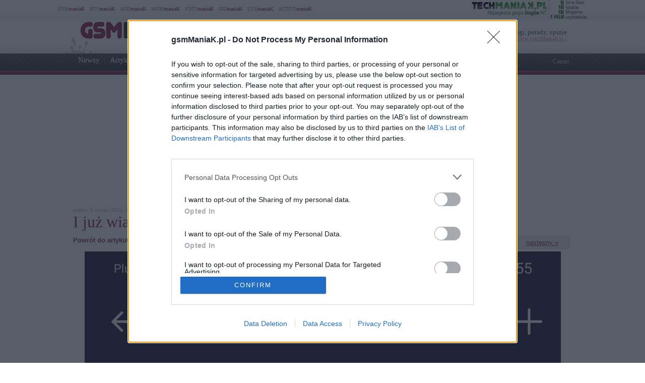

--- FILE ---
content_type: text/html; charset=UTF-8
request_url: https://www.gsmmaniak.pl/1201404/fitbit-versa-3-test/attachment/fitbit-analiza-snu-1/
body_size: 71279
content:
<!DOCTYPE html PUBLIC "-//W3C//DTD XHTML 1.0 Transitional//EN" "http://www.w3.org/TR/xhtml1/DTD/xhtml1-transitional.dtd"><html lang="pl" xmlns="http://www.w3.org/1999/xhtml" xmlns:fb="http://ogp.me/ns/fb#">
<head profile="http://gmpg.org/xfn/11">
<link href="/favicon.ico" rel="shortcut icon" type="image/x-icon" />
<meta http-equiv="Content-Type" content="text/html; charset=UTF-8" />
<meta name="wykonanie" content="CATALIST.com.pl Agencja Interaktywna" />
<meta name="wydawca" content="techManiaK.pl - największa grupa blogów Nowych Technologii" />



<script type='text/javascript' src='https://cdn2.techmaniak.pl/wp-content/themes/style-global/js/l10n.js?ver=2277'></script>
<script type='text/javascript' src='https://cdn2.techmaniak.pl/wp-content/themes/style-global/js/jquery.min.js?ver=2277'></script>
<script type='text/javascript' src='https://cdn2.techmaniak.pl/wp-content/themes/style-global/js/jquery.droppy.min.js?ver=2277'></script>
<script type='text/javascript' src='https://cdn2.techmaniak.pl/wp-content/themes/style-global/js/techmaniak.js?ver=2277'></script>
<script type='text/javascript' src='https://cdn2.techmaniak.pl/wp-content/themes/style-global/js/slimbox2.js?ver=2277'></script>
<script type='text/javascript' src='https://cdn2.techmaniak.pl/wp-content/themes/style-global/js/comment-reply.js?ver=2277'></script>

<link rel="stylesheet" href="https://cdn2.techmaniak.pl/wp-content/themes/style-global/css/style_pomocnicze.css?ver=2283" type="text/css">
<link rel="stylesheet" href="https://cdn2.techmaniak.pl/wp-content/themes/style-global/css/product_ad.css?ver=2283" type="text/css">
<link rel="stylesheet" href="https://cdn2.techmaniak.pl/wp-content/themes/style-global/css/slimbox2.css?ver=2283" type="text/css">
<link rel="stylesheet" href="https://cdn2.techmaniak.pl/wp-content/themes/style-gsmmaniak/css/style_body.2019.12a.css?ver=249" type="text/css">
<link rel="stylesheet" href="https://cdn2.techmaniak.pl/wp-content/themes/style-gsmmaniak/css/style_color.css?ver=249" type="text/css">
<link rel="stylesheet" href="https://cdn2.techmaniak.pl/wp-content/themes/style-gsmmaniak/css/pagenavi-css.css?ver=249" type="text/css">

<!--[if lt IE 9]><script language="javascript" type="text/javascript" src="/wp-content/themes/style-global/js/excanvas.js"></script><![endif]-->


<meta name="all-apver" content="f5199" />
<link rel="alternate" type="application/rss+xml" title="gsmManiaK.pl RSS Feed" href="/feed/" />

	<style>img:is([sizes="auto" i], [sizes^="auto," i]) { contain-intrinsic-size: 3000px 1500px }</style>
	
		
		<title>Fitbit analiza snu (1) | gsmManiaK.pl</title>
	<meta name="description" content="Fitbit analiza snu (1)" />
	<meta name="robots" content="max-image-preview:large" />
	<meta name="author" content="Grzegorz Szczypa"/>
	<link rel="canonical" href="https://www.gsmmaniak.pl/1201404/fitbit-versa-3-test/attachment/fitbit-analiza-snu-1/" />
			
<link rel='dns-prefetch' href='//ajax.googleapis.com' />
<link rel='dns-prefetch' href='//secure.gravatar.com' />
<link rel='dns-prefetch' href='//stats.wp.com' />
<link rel='dns-prefetch' href='//v0.wordpress.com' />
<link rel='stylesheet' id='s201-bai-css' href='https://www.gsmmaniak.pl/wp-content/plugins/ba-plus-before-after-image-slider-free/css/ba-plus.min.css?ver=1.0.3' type='text/css' media='screen' />
<link rel='stylesheet' id='wp-block-library-css' href='https://www.gsmmaniak.pl/wp-includes/css/dist/block-library/style.min.css?ver=6.8.3' type='text/css' media='all' />
<style id='classic-theme-styles-inline-css' type='text/css'>
/*! This file is auto-generated */
.wp-block-button__link{color:#fff;background-color:#32373c;border-radius:9999px;box-shadow:none;text-decoration:none;padding:calc(.667em + 2px) calc(1.333em + 2px);font-size:1.125em}.wp-block-file__button{background:#32373c;color:#fff;text-decoration:none}
</style>
<link rel='stylesheet' id='aioseo/css/src/vue/standalone/blocks/table-of-contents/global.scss-css' href='https://www.gsmmaniak.pl/wp-content/plugins/all-in-one-seo-pack/dist/Lite/assets/css/table-of-contents/global.e90f6d47.css?ver=4.9.2' type='text/css' media='all' />
<link rel='stylesheet' id='mediaelement-css' href='https://www.gsmmaniak.pl/wp-includes/js/mediaelement/mediaelementplayer-legacy.min.css?ver=4.2.17' type='text/css' media='all' />
<link rel='stylesheet' id='wp-mediaelement-css' href='https://www.gsmmaniak.pl/wp-includes/js/mediaelement/wp-mediaelement.min.css?ver=6.8.3' type='text/css' media='all' />
<style id='jetpack-sharing-buttons-style-inline-css' type='text/css'>
.jetpack-sharing-buttons__services-list{display:flex;flex-direction:row;flex-wrap:wrap;gap:0;list-style-type:none;margin:5px;padding:0}.jetpack-sharing-buttons__services-list.has-small-icon-size{font-size:12px}.jetpack-sharing-buttons__services-list.has-normal-icon-size{font-size:16px}.jetpack-sharing-buttons__services-list.has-large-icon-size{font-size:24px}.jetpack-sharing-buttons__services-list.has-huge-icon-size{font-size:36px}@media print{.jetpack-sharing-buttons__services-list{display:none!important}}.editor-styles-wrapper .wp-block-jetpack-sharing-buttons{gap:0;padding-inline-start:0}ul.jetpack-sharing-buttons__services-list.has-background{padding:1.25em 2.375em}
</style>
<style id='global-styles-inline-css' type='text/css'>
:root{--wp--preset--aspect-ratio--square: 1;--wp--preset--aspect-ratio--4-3: 4/3;--wp--preset--aspect-ratio--3-4: 3/4;--wp--preset--aspect-ratio--3-2: 3/2;--wp--preset--aspect-ratio--2-3: 2/3;--wp--preset--aspect-ratio--16-9: 16/9;--wp--preset--aspect-ratio--9-16: 9/16;--wp--preset--color--black: #000000;--wp--preset--color--cyan-bluish-gray: #abb8c3;--wp--preset--color--white: #ffffff;--wp--preset--color--pale-pink: #f78da7;--wp--preset--color--vivid-red: #cf2e2e;--wp--preset--color--luminous-vivid-orange: #ff6900;--wp--preset--color--luminous-vivid-amber: #fcb900;--wp--preset--color--light-green-cyan: #7bdcb5;--wp--preset--color--vivid-green-cyan: #00d084;--wp--preset--color--pale-cyan-blue: #8ed1fc;--wp--preset--color--vivid-cyan-blue: #0693e3;--wp--preset--color--vivid-purple: #9b51e0;--wp--preset--gradient--vivid-cyan-blue-to-vivid-purple: linear-gradient(135deg,rgba(6,147,227,1) 0%,rgb(155,81,224) 100%);--wp--preset--gradient--light-green-cyan-to-vivid-green-cyan: linear-gradient(135deg,rgb(122,220,180) 0%,rgb(0,208,130) 100%);--wp--preset--gradient--luminous-vivid-amber-to-luminous-vivid-orange: linear-gradient(135deg,rgba(252,185,0,1) 0%,rgba(255,105,0,1) 100%);--wp--preset--gradient--luminous-vivid-orange-to-vivid-red: linear-gradient(135deg,rgba(255,105,0,1) 0%,rgb(207,46,46) 100%);--wp--preset--gradient--very-light-gray-to-cyan-bluish-gray: linear-gradient(135deg,rgb(238,238,238) 0%,rgb(169,184,195) 100%);--wp--preset--gradient--cool-to-warm-spectrum: linear-gradient(135deg,rgb(74,234,220) 0%,rgb(151,120,209) 20%,rgb(207,42,186) 40%,rgb(238,44,130) 60%,rgb(251,105,98) 80%,rgb(254,248,76) 100%);--wp--preset--gradient--blush-light-purple: linear-gradient(135deg,rgb(255,206,236) 0%,rgb(152,150,240) 100%);--wp--preset--gradient--blush-bordeaux: linear-gradient(135deg,rgb(254,205,165) 0%,rgb(254,45,45) 50%,rgb(107,0,62) 100%);--wp--preset--gradient--luminous-dusk: linear-gradient(135deg,rgb(255,203,112) 0%,rgb(199,81,192) 50%,rgb(65,88,208) 100%);--wp--preset--gradient--pale-ocean: linear-gradient(135deg,rgb(255,245,203) 0%,rgb(182,227,212) 50%,rgb(51,167,181) 100%);--wp--preset--gradient--electric-grass: linear-gradient(135deg,rgb(202,248,128) 0%,rgb(113,206,126) 100%);--wp--preset--gradient--midnight: linear-gradient(135deg,rgb(2,3,129) 0%,rgb(40,116,252) 100%);--wp--preset--font-size--small: 13px;--wp--preset--font-size--medium: 20px;--wp--preset--font-size--large: 36px;--wp--preset--font-size--x-large: 42px;--wp--preset--spacing--20: 0.44rem;--wp--preset--spacing--30: 0.67rem;--wp--preset--spacing--40: 1rem;--wp--preset--spacing--50: 1.5rem;--wp--preset--spacing--60: 2.25rem;--wp--preset--spacing--70: 3.38rem;--wp--preset--spacing--80: 5.06rem;--wp--preset--shadow--natural: 6px 6px 9px rgba(0, 0, 0, 0.2);--wp--preset--shadow--deep: 12px 12px 50px rgba(0, 0, 0, 0.4);--wp--preset--shadow--sharp: 6px 6px 0px rgba(0, 0, 0, 0.2);--wp--preset--shadow--outlined: 6px 6px 0px -3px rgba(255, 255, 255, 1), 6px 6px rgba(0, 0, 0, 1);--wp--preset--shadow--crisp: 6px 6px 0px rgba(0, 0, 0, 1);}:where(.is-layout-flex){gap: 0.5em;}:where(.is-layout-grid){gap: 0.5em;}body .is-layout-flex{display: flex;}.is-layout-flex{flex-wrap: wrap;align-items: center;}.is-layout-flex > :is(*, div){margin: 0;}body .is-layout-grid{display: grid;}.is-layout-grid > :is(*, div){margin: 0;}:where(.wp-block-columns.is-layout-flex){gap: 2em;}:where(.wp-block-columns.is-layout-grid){gap: 2em;}:where(.wp-block-post-template.is-layout-flex){gap: 1.25em;}:where(.wp-block-post-template.is-layout-grid){gap: 1.25em;}.has-black-color{color: var(--wp--preset--color--black) !important;}.has-cyan-bluish-gray-color{color: var(--wp--preset--color--cyan-bluish-gray) !important;}.has-white-color{color: var(--wp--preset--color--white) !important;}.has-pale-pink-color{color: var(--wp--preset--color--pale-pink) !important;}.has-vivid-red-color{color: var(--wp--preset--color--vivid-red) !important;}.has-luminous-vivid-orange-color{color: var(--wp--preset--color--luminous-vivid-orange) !important;}.has-luminous-vivid-amber-color{color: var(--wp--preset--color--luminous-vivid-amber) !important;}.has-light-green-cyan-color{color: var(--wp--preset--color--light-green-cyan) !important;}.has-vivid-green-cyan-color{color: var(--wp--preset--color--vivid-green-cyan) !important;}.has-pale-cyan-blue-color{color: var(--wp--preset--color--pale-cyan-blue) !important;}.has-vivid-cyan-blue-color{color: var(--wp--preset--color--vivid-cyan-blue) !important;}.has-vivid-purple-color{color: var(--wp--preset--color--vivid-purple) !important;}.has-black-background-color{background-color: var(--wp--preset--color--black) !important;}.has-cyan-bluish-gray-background-color{background-color: var(--wp--preset--color--cyan-bluish-gray) !important;}.has-white-background-color{background-color: var(--wp--preset--color--white) !important;}.has-pale-pink-background-color{background-color: var(--wp--preset--color--pale-pink) !important;}.has-vivid-red-background-color{background-color: var(--wp--preset--color--vivid-red) !important;}.has-luminous-vivid-orange-background-color{background-color: var(--wp--preset--color--luminous-vivid-orange) !important;}.has-luminous-vivid-amber-background-color{background-color: var(--wp--preset--color--luminous-vivid-amber) !important;}.has-light-green-cyan-background-color{background-color: var(--wp--preset--color--light-green-cyan) !important;}.has-vivid-green-cyan-background-color{background-color: var(--wp--preset--color--vivid-green-cyan) !important;}.has-pale-cyan-blue-background-color{background-color: var(--wp--preset--color--pale-cyan-blue) !important;}.has-vivid-cyan-blue-background-color{background-color: var(--wp--preset--color--vivid-cyan-blue) !important;}.has-vivid-purple-background-color{background-color: var(--wp--preset--color--vivid-purple) !important;}.has-black-border-color{border-color: var(--wp--preset--color--black) !important;}.has-cyan-bluish-gray-border-color{border-color: var(--wp--preset--color--cyan-bluish-gray) !important;}.has-white-border-color{border-color: var(--wp--preset--color--white) !important;}.has-pale-pink-border-color{border-color: var(--wp--preset--color--pale-pink) !important;}.has-vivid-red-border-color{border-color: var(--wp--preset--color--vivid-red) !important;}.has-luminous-vivid-orange-border-color{border-color: var(--wp--preset--color--luminous-vivid-orange) !important;}.has-luminous-vivid-amber-border-color{border-color: var(--wp--preset--color--luminous-vivid-amber) !important;}.has-light-green-cyan-border-color{border-color: var(--wp--preset--color--light-green-cyan) !important;}.has-vivid-green-cyan-border-color{border-color: var(--wp--preset--color--vivid-green-cyan) !important;}.has-pale-cyan-blue-border-color{border-color: var(--wp--preset--color--pale-cyan-blue) !important;}.has-vivid-cyan-blue-border-color{border-color: var(--wp--preset--color--vivid-cyan-blue) !important;}.has-vivid-purple-border-color{border-color: var(--wp--preset--color--vivid-purple) !important;}.has-vivid-cyan-blue-to-vivid-purple-gradient-background{background: var(--wp--preset--gradient--vivid-cyan-blue-to-vivid-purple) !important;}.has-light-green-cyan-to-vivid-green-cyan-gradient-background{background: var(--wp--preset--gradient--light-green-cyan-to-vivid-green-cyan) !important;}.has-luminous-vivid-amber-to-luminous-vivid-orange-gradient-background{background: var(--wp--preset--gradient--luminous-vivid-amber-to-luminous-vivid-orange) !important;}.has-luminous-vivid-orange-to-vivid-red-gradient-background{background: var(--wp--preset--gradient--luminous-vivid-orange-to-vivid-red) !important;}.has-very-light-gray-to-cyan-bluish-gray-gradient-background{background: var(--wp--preset--gradient--very-light-gray-to-cyan-bluish-gray) !important;}.has-cool-to-warm-spectrum-gradient-background{background: var(--wp--preset--gradient--cool-to-warm-spectrum) !important;}.has-blush-light-purple-gradient-background{background: var(--wp--preset--gradient--blush-light-purple) !important;}.has-blush-bordeaux-gradient-background{background: var(--wp--preset--gradient--blush-bordeaux) !important;}.has-luminous-dusk-gradient-background{background: var(--wp--preset--gradient--luminous-dusk) !important;}.has-pale-ocean-gradient-background{background: var(--wp--preset--gradient--pale-ocean) !important;}.has-electric-grass-gradient-background{background: var(--wp--preset--gradient--electric-grass) !important;}.has-midnight-gradient-background{background: var(--wp--preset--gradient--midnight) !important;}.has-small-font-size{font-size: var(--wp--preset--font-size--small) !important;}.has-medium-font-size{font-size: var(--wp--preset--font-size--medium) !important;}.has-large-font-size{font-size: var(--wp--preset--font-size--large) !important;}.has-x-large-font-size{font-size: var(--wp--preset--font-size--x-large) !important;}
:where(.wp-block-post-template.is-layout-flex){gap: 1.25em;}:where(.wp-block-post-template.is-layout-grid){gap: 1.25em;}
:where(.wp-block-columns.is-layout-flex){gap: 2em;}:where(.wp-block-columns.is-layout-grid){gap: 2em;}
:root :where(.wp-block-pullquote){font-size: 1.5em;line-height: 1.6;}
</style>
<link rel='stylesheet' id='wp-pagenavi-css' href='https://www.gsmmaniak.pl/wp-content/themes/style-gsmmaniak/pagenavi-css.css?ver=2.70' type='text/css' media='all' />

<link rel="https://api.w.org/" href="https://www.gsmmaniak.pl/wp-json/" /><link rel="alternate" title="JSON" type="application/json" href="https://www.gsmmaniak.pl/wp-json/wp/v2/media/1201661" /><link rel="EditURI" type="application/rsd+xml" title="RSD" href="https://www.gsmmaniak.pl/xmlrpc.php?rsd" />
<link rel='shortlink' href='https://www.gsmmaniak.pl/?p=1201661' />
<link rel="alternate" title="oEmbed (JSON)" type="application/json+oembed" href="https://www.gsmmaniak.pl/wp-json/oembed/1.0/embed?url=https%3A%2F%2Fwww.gsmmaniak.pl%2F1201404%2Ffitbit-versa-3-test%2Fattachment%2Ffitbit-analiza-snu-1%2F" />
<link rel="alternate" title="oEmbed (XML)" type="text/xml+oembed" href="https://www.gsmmaniak.pl/wp-json/oembed/1.0/embed?url=https%3A%2F%2Fwww.gsmmaniak.pl%2F1201404%2Ffitbit-versa-3-test%2Fattachment%2Ffitbit-analiza-snu-1%2F&#038;format=xml" />
<meta name="robots" content="noindex,follow" />
<meta name="viewport" content="width=device-width, initial-scale=1.0">
<link rel="dns-prefetch" href="https://s.blogomaniak.pl">
<link rel="dns-prefetch" href="https://cdns2.blogomaniak.pl">
<link rel="dns-prefetch" href="https://cdn2.techmaniak.pl">
<link rel="dns-prefetch" href="https://cdn4.techmaniak.pl">
<link rel="dns-prefetch" href="https://o.techmaniak.pl">
<link rel="dns-prefetch" href="https://gsm.magazyn.pl">
<link rel="preconnect" href="https://s.blogomaniak.pl">
<link rel="preconnect" href="https://cdns2.blogomaniak.pl">
<link rel="preconnect" href="https://cdn2.techmaniak.pl">
<link rel="preconnect" href="https://cdn4.techmaniak.pl">
<link rel="preconnect" href="https://o.techmaniak.pl">
<link rel="preconnect" href="https://gsm.magazyn.pl">

<script type="application/ld+json">
    {
      "@context": "https://schema.org",
      "@type": "BreadcrumbList",
      "itemListElement": [{
        "@type": "ListItem",
        "position": 1,
        "name": "gsmManiaK.pl",
        "item": "https://www.gsmmaniak.pl/"
      },{
        "@type": "ListItem",
        "position": 2,
        "name": "Newsy",
        "item": "https://www.gsmmaniak.pl/category/newsy/"
      },{
        "@type": "ListItem",
        "position": 3,
        "name": "Fitbit analiza snu (1)",
        "item": "https://www.gsmmaniak.pl/1201404/fitbit-versa-3-test/attachment/fitbit-analiza-snu-1/"
      }]
    }
    </script>
	<style>img#wpstats{display:none}</style>
		      <meta name="onesignal" content="wordpress-plugin"/>
            <script>

      window.OneSignalDeferred = window.OneSignalDeferred || [];

      OneSignalDeferred.push(function(OneSignal) {
        var oneSignal_options = {};
        window._oneSignalInitOptions = oneSignal_options;

        oneSignal_options['serviceWorkerParam'] = { scope: '/' };
oneSignal_options['serviceWorkerPath'] = 'OneSignalSDKWorker.js.php';

        OneSignal.Notifications.setDefaultUrl("https://www.gsmmaniak.pl");

        oneSignal_options['wordpress'] = true;
oneSignal_options['appId'] = '19e6ef3d-9ef2-4b75-8b8d-74c30465e816';
oneSignal_options['allowLocalhostAsSecureOrigin'] = true;
oneSignal_options['welcomeNotification'] = { };
oneSignal_options['welcomeNotification']['disable'] = true;
oneSignal_options['path'] = "https://www.gsmmaniak.pl/wp-content/plugins/onesignal-free-web-push-notifications/sdk_files/";
oneSignal_options['safari_web_id'] = "web.onesignal.auto.4cc30974-98f9-47ba-8e02-4635d2d477f2";
oneSignal_options['promptOptions'] = { };
          /* OneSignal: Using custom SDK initialization. */
                });

      function documentInitOneSignal() {
        var oneSignal_elements = document.getElementsByClassName("OneSignal-prompt");

        var oneSignalLinkClickHandler = function(event) { OneSignal.Notifications.requestPermission(); event.preventDefault(); };        for(var i = 0; i < oneSignal_elements.length; i++)
          oneSignal_elements[i].addEventListener('click', oneSignalLinkClickHandler, false);
      }

      if (document.readyState === 'complete') {
           documentInitOneSignal();
      }
      else {
           window.addEventListener("load", function(event){
               documentInitOneSignal();
          });
      }
    </script>
<!-- Vipers Video Quicktags v6.5.2 | http://www.viper007bond.com/wordpress-plugins/vipers-video-quicktags/ -->
<style type="text/css">
.vvqbox { display: block; max-width: 100%; visibility: visible !important; margin: 10px auto; } .vvqbox img { max-width: 100%; height: 100%; } .vvqbox object { max-width: 100%; } 
</style>
<script type="text/javascript">
// <![CDATA[
	var vvqflashvars = {};
	var vvqparams = { wmode: "opaque", allowfullscreen: "true", allowscriptaccess: "always" };
	var vvqattributes = {};
	var vvqexpressinstall = "https://www.gsmmaniak.pl/wp-content/plugins/vipers-video-quicktags/resources/expressinstall.swf";
// ]]>
</script>


<!-- Google tag (gtag.js) -->
<script async src="https://www.googletagmanager.com/gtag/js?id=G-LDQG0WTY1G"></script>
<script>
  window.dataLayer = window.dataLayer || [];
  function gtag(){dataLayer.push(arguments);}
  gtag('js', new Date());

  gtag('config', 'G-LDQG0WTY1G');
</script>
<script type="text/javascript">

  (function(i,s,o,g,r,a,m){i['GoogleAnalyticsObject']=r;i[r]=i[r]||function(){
  (i[r].q=i[r].q||[]).push(arguments)},i[r].l=1*new Date();a=s.createElement(o),
  m=s.getElementsByTagName(o)[0];a.async=1;a.src=g;m.parentNode.insertBefore(a,m)
  })(window,document,'script','https://www.google-analytics.com/analytics.js','ga');
  ga('create', 'UA-4367372-1', {'siteSpeedSampleRate': 10});
  ga('create', 'UA-4367372-10', 'auto',{'name': 'aggregated'});
	
    ga('set', 'dimension1', '1201404');
  ga('set', 'dimension2', '20210205');
  ga('set', 'dimension3', 'test / recenzja / arena');
  ga('set', 'dimension4', '9');
  var hashval=window.location.hash.substr(1);
  if (hashval && hashval.substring(0, 4).toLowerCase()=='pid=') {
  		ga('set', 'dimension5', hashval.substr(4));
			var _cst_lg_img = new Image(1,1);

			_cst_lg_img.src='/cst_lg.php?u='+encodeURIComponent(location.href)+'&if='+encodeURIComponent(hashval.substr(4))+'&rf='+encodeURIComponent(document.referrer)+'&id=1201404&s=gsmmaniak&fn=wd';
 	}
  ga('send', 'pageview', location.pathname);
  ga('aggregated.send', 'pageview', location.pathname);
</script>



<script type="text/javascript">

  $(function() {
    $('#drop').droppy({speed: 0});
    
      });

</script>

<script async src="//cmp.optad360.io/items/08c8a377-ee27-4f99-90ed-f4035a859f7c.min.js"></script>
<script async src="//get.optad360.io/sf/f176b1c2-913a-456c-b5ae-a8f2adcfac59/plugin.min.js"></script>
<script type="application/javascript" src="//ced.sascdn.com/tag/1947/smart.js" async></script>
<script type="application/javascript">
    var sas = sas || {};
    sas.cmd = sas.cmd || [];
    sas.cmd.push(function() {
        sas.setup({ networkid: 1947, domain: "//www3.smartadserver.com", async: true });
    });
    sas.cmd.push(function() {
        sas.call("onecall", {
            siteId: 176902,
            pageId: 857917,
            formats: [
                 { id: 73355 },{ id: 42536 },{ id: 42547 },{ id: 42548 },{ id: 42713 },{ id: 42714 },{ id: 128101 }
            ],
            target: ''
        });
    });
</script>





<script type="text/javascript" async=true>
(function() {
  var host = 'gsmmaniak.pl';
  var element = document.createElement('script');
  var firstScript = document.getElementsByTagName('script')[0];
  var url = 'https://cmp.inmobi.com'
    .concat('/choice/', 'UaEmNSR4AVj5r', '/', host, '/choice.js?tag_version=V3');
  var uspTries = 0;
  var uspTriesLimit = 3;
  element.async = true;
  element.type = 'text/javascript';
  element.src = url;

  firstScript.parentNode.insertBefore(element, firstScript);

  function makeStub() {
    var TCF_LOCATOR_NAME = '__tcfapiLocator';
    var queue = [];
    var win = window;
    var cmpFrame;

    function addFrame() {
      var doc = win.document;
      var otherCMP = !!(win.frames[TCF_LOCATOR_NAME]);

      if (!otherCMP) {
        if (doc.body) {
          var iframe = doc.createElement('iframe');

          iframe.style.cssText = 'display:none';
          iframe.name = TCF_LOCATOR_NAME;
          doc.body.appendChild(iframe);
        } else {
          setTimeout(addFrame, 5);
        }
      }
      return !otherCMP;
    }

    function tcfAPIHandler() {
      var gdprApplies;
      var args = arguments;

      if (!args.length) {
        return queue;
      } else if (args[0] === 'setGdprApplies') {
        if (
          args.length > 3 &&
          args[2] === 2 &&
          typeof args[3] === 'boolean'
        ) {
          gdprApplies = args[3];
          if (typeof args[2] === 'function') {
            args[2]('set', true);
          }
        }
      } else if (args[0] === 'ping') {
        var retr = {
          gdprApplies: gdprApplies,
          cmpLoaded: false,
          cmpStatus: 'stub'
        };

        if (typeof args[2] === 'function') {
          args[2](retr);
        }
      } else {
        if(args[0] === 'init' && typeof args[3] === 'object') {
          args[3] = Object.assign(args[3], { tag_version: 'V3' });
        }
        queue.push(args);
      }
    }

    function postMessageEventHandler(event) {
      var msgIsString = typeof event.data === 'string';
      var json = {};

      try {
        if (msgIsString) {
          json = JSON.parse(event.data);
        } else {
          json = event.data;
        }
      } catch (ignore) {}

      var payload = json.__tcfapiCall;

      if (payload) {
        window.__tcfapi(
          payload.command,
          payload.version,
          function(retValue, success) {
            var returnMsg = {
              __tcfapiReturn: {
                returnValue: retValue,
                success: success,
                callId: payload.callId
              }
            };
            if (msgIsString) {
              returnMsg = JSON.stringify(returnMsg);
            }
            if (event && event.source && event.source.postMessage) {
              event.source.postMessage(returnMsg, '*');
            }
          },
          payload.parameter
        );
      }
    }

    while (win) {
      try {
        if (win.frames[TCF_LOCATOR_NAME]) {
          cmpFrame = win;
          break;
        }
      } catch (ignore) {}

      if (win === window.top) {
        break;
      }
      win = win.parent;
    }
    if (!cmpFrame) {
      addFrame();
      win.__tcfapi = tcfAPIHandler;
      win.addEventListener('message', postMessageEventHandler, false);
    }
  };

  makeStub();

  function makeGppStub() {
    const CMP_ID = 10;
    const SUPPORTED_APIS = [
      '2:tcfeuv2',
      '6:uspv1',
      '7:usnatv1',
      '8:usca',
      '9:usvav1',
      '10:uscov1',
      '11:usutv1',
      '12:usctv1'
    ];

    window.__gpp_addFrame = function (n) {
      if (!window.frames[n]) {
        if (document.body) {
          var i = document.createElement("iframe");
          i.style.cssText = "display:none";
          i.name = n;
          document.body.appendChild(i);
        } else {
          window.setTimeout(window.__gpp_addFrame, 10, n);
        }
      }
    };
    window.__gpp_stub = function () {
      var b = arguments;
      __gpp.queue = __gpp.queue || [];
      __gpp.events = __gpp.events || [];

      if (!b.length || (b.length == 1 && b[0] == "queue")) {
        return __gpp.queue;
      }

      if (b.length == 1 && b[0] == "events") {
        return __gpp.events;
      }

      var cmd = b[0];
      var clb = b.length > 1 ? b[1] : null;
      var par = b.length > 2 ? b[2] : null;
      if (cmd === "ping") {
        clb(
          {
            gppVersion: "1.1", // must be “Version.Subversion”, current: “1.1”
            cmpStatus: "stub", // possible values: stub, loading, loaded, error
            cmpDisplayStatus: "hidden", // possible values: hidden, visible, disabled
            signalStatus: "not ready", // possible values: not ready, ready
            supportedAPIs: SUPPORTED_APIS, // list of supported APIs
            cmpId: CMP_ID, // IAB assigned CMP ID, may be 0 during stub/loading
            sectionList: [],
            applicableSections: [-1],
            gppString: "",
            parsedSections: {},
          },
          true
        );
      } else if (cmd === "addEventListener") {
        if (!("lastId" in __gpp)) {
          __gpp.lastId = 0;
        }
        __gpp.lastId++;
        var lnr = __gpp.lastId;
        __gpp.events.push({
          id: lnr,
          callback: clb,
          parameter: par,
        });
        clb(
          {
            eventName: "listenerRegistered",
            listenerId: lnr, // Registered ID of the listener
            data: true, // positive signal
            pingData: {
              gppVersion: "1.1", // must be “Version.Subversion”, current: “1.1”
              cmpStatus: "stub", // possible values: stub, loading, loaded, error
              cmpDisplayStatus: "hidden", // possible values: hidden, visible, disabled
              signalStatus: "not ready", // possible values: not ready, ready
              supportedAPIs: SUPPORTED_APIS, // list of supported APIs
              cmpId: CMP_ID, // list of supported APIs
              sectionList: [],
              applicableSections: [-1],
              gppString: "",
              parsedSections: {},
            },
          },
          true
        );
      } else if (cmd === "removeEventListener") {
        var success = false;
        for (var i = 0; i < __gpp.events.length; i++) {
          if (__gpp.events[i].id == par) {
            __gpp.events.splice(i, 1);
            success = true;
            break;
          }
        }
        clb(
          {
            eventName: "listenerRemoved",
            listenerId: par, // Registered ID of the listener
            data: success, // status info
            pingData: {
              gppVersion: "1.1", // must be “Version.Subversion”, current: “1.1”
              cmpStatus: "stub", // possible values: stub, loading, loaded, error
              cmpDisplayStatus: "hidden", // possible values: hidden, visible, disabled
              signalStatus: "not ready", // possible values: not ready, ready
              supportedAPIs: SUPPORTED_APIS, // list of supported APIs
              cmpId: CMP_ID, // CMP ID
              sectionList: [],
              applicableSections: [-1],
              gppString: "",
              parsedSections: {},
            },
          },
          true
        );
      } else if (cmd === "hasSection") {
        clb(false, true);
      } else if (cmd === "getSection" || cmd === "getField") {
        clb(null, true);
      }
      //queue all other commands
      else {
        __gpp.queue.push([].slice.apply(b));
      }
    };
    window.__gpp_msghandler = function (event) {
      var msgIsString = typeof event.data === "string";
      try {
        var json = msgIsString ? JSON.parse(event.data) : event.data;
      } catch (e) {
        var json = null;
      }
      if (typeof json === "object" && json !== null && "__gppCall" in json) {
        var i = json.__gppCall;
        window.__gpp(
          i.command,
          function (retValue, success) {
            var returnMsg = {
              __gppReturn: {
                returnValue: retValue,
                success: success,
                callId: i.callId,
              },
            };
            event.source.postMessage(msgIsString ? JSON.stringify(returnMsg) : returnMsg, "*");
          },
          "parameter" in i ? i.parameter : null,
          "version" in i ? i.version : "1.1"
        );
      }
    };
    if (!("__gpp" in window) || typeof window.__gpp !== "function") {
      window.__gpp = window.__gpp_stub;
      window.addEventListener("message", window.__gpp_msghandler, false);
      window.__gpp_addFrame("__gppLocator");
    }
  };

  makeGppStub();

  var uspStubFunction = function() {
    var arg = arguments;
    if (typeof window.__uspapi !== uspStubFunction) {
      setTimeout(function() {
        if (typeof window.__uspapi !== 'undefined') {
          window.__uspapi.apply(window.__uspapi, arg);
        }
      }, 500);
    }
  };

  var checkIfUspIsReady = function() {
    uspTries++;
    if (window.__uspapi === uspStubFunction && uspTries < uspTriesLimit) {
      console.warn('USP is not accessible');
    } else {
      clearInterval(uspInterval);
    }
  };

  if (typeof window.__uspapi === 'undefined') {
    window.__uspapi = uspStubFunction;
    var uspInterval = setInterval(checkIfUspIsReady, 6000);
  }
})();
</script>


<link rel="apple-touch-icon" sizes="57x57" href="/apple-touch-icon-57x57.png">
<link rel="apple-touch-icon" sizes="76x76" href="/apple-touch-icon-76x76.png">
<link rel="apple-touch-icon" sizes="120x120" href="/apple-touch-icon-120x120.png">
<link rel="apple-touch-icon" sizes="152x152" href="/apple-touch-icon-152x152.png">
<link rel="apple-touch-icon" sizes="180x180" href="/apple-touch-icon-180x180.png">
<link rel="mask-icon" href="/safari-pinned-tab.svg" color="#5bbad5" />
<link rel="manifest" href="/manifest.json">
<link rel="icon" type="image/png" sizes="192x192" href="/android-icon-192x192.png">
<link rel="icon" type="image/png" sizes="32x32" href="/favicon-32x32.png">
<link rel="icon" type="image/png" sizes="16x16" href="/favicon-16x16.png">
<meta name="msapplication-TileColor" content="#ffffff">
<meta name="msapplication-TileImage" content="/mstile-150x150.png">
<meta name="theme-color" content="#ffffff">

<meta property="og:image" content="https://cdns2.blogomaniak.pl/loga/logo_gsmmaniak_360_60.jpg" />
<meta property="og:image:secure_url" content="https://cdns2.blogomaniak.pl/loga/logo_gsmmaniak_360_60.jpg" />
<link rel="image_src" href="https://cdns2.blogomaniak.pl/loga/logo_gsmmaniak_360_60.jpg" />
<meta property="og:type" content="article" />
<meta property="og:url" content="https://www.gsmmaniak.pl/1201404/fitbit-versa-3-test/attachment/fitbit-analiza-snu-1/" />
<meta property="og:site_name" content="gsmManiaK.pl" />
<meta property="og:title" content="Fitbit analiza snu (1)" />
<meta property="og:description" content="">
<meta name="twitter:card" content="summary_large_image">
<meta name="twitter:title" content="Fitbit analiza snu (1)">
<meta name="twitter:description" content="">
<meta property="fb:app_id" content="1652638284993308">
<meta property="fb:pages" content="135552059854702">
<meta name="twitter:site" content="@gsmManiaK.pl">
<meta name="twitter:image" content="https://cdns2.blogomaniak.pl/loga/logo_gsmmaniak_360_60.jpg">

</head>

<body>
<div id="bodywrapper">

<div id="fb-root"></div>
<script>(function(d, s, id) {
  var js, fjs = d.getElementsByTagName(s)[0];
  if (d.getElementById(id)) return;
  js = d.createElement(s); js.id = id;
  js.src = "https://connect.facebook.net/pl_PL/sdk.js#xfbml=1&version=v2.9&appId=1652638284993308";
  fjs.parentNode.insertBefore(js, fjs);
}(document, 'script', 'facebook-jssdk'));</script>


		<div id="headerNavBlogomaniak"><div class="wrapper">
			<ul class="navi navTop">
	<li class="first"><a href="https://www.gsmmaniak.pl" target="_blank" title="smartfony, telefony, aplikacje">GSM<b>maniaK</b></a></li>
	<li><a href="https://www.rtvmaniak.pl"  target="_blank" title="telewizory, kino domowe, RTV, 3D">RTV<b>maniaK</b></a></li>
	<li class="last"><a href="https://www.agdmaniak.pl" target="_blank" title="agd, kuchnie, pralki, lodówki">AGD<b>maniaK</b></a></li>
	<li><a href="https://www.mobimaniak.pl" target="_blank" title="rowery, samochody, mobilność, ultrabook, gry">MOBI<b>maniaK</b></a></li>
	<li><a href="https://www.fotomaniak.pl" target="_blank" title="aparaty, obiektywy, fotografia">FOTO<b>maniaK</b></a></li>
	<li><a href="https://www.gizmaniak.pl" target="_blank" title="gadżety, nauka, nowe technologie">GIZ<b>maniaK</b></a></li>
	<li><a href="https://www.luxmaniak.pl" target="_blank" title="lifestyle, moda, komfort, dostatek, luksus">LUX<b>maniaK</b></a></li>
	<li><a href="https://www.activemaniak.pl" target="_blank" title="fit, sport, zdrowie, fitness">ACTIVE<b>maniaK</b></a></li>
</ul>
			<div class="right">
				<a href="https://www.techmaniak.pl"><img src="https://cdns2.blogomaniak.pl/css/techmaniak-group-2013.jpg" width="230" height="39" /></a>
			</div>
		</div></div>





	<div id="header">
	<span class="anal-header">
	<div class="containerClear">
			<div class="logo"><span class="anal-header-logo"><a href="https://www.gsmmaniak.pl/" title="gsmManiaK.pl - recenzje i testy sprzętu, aktualności, rankingi, porady, opinie"><img src="/wp-content/themes/style-gsmmaniak/images/logo_maniak.jpg" width="430" height="42" border="0" /></a></span></div>
			<div class="desc">recenzje i testy sprzętu, aktualności, rankingi, porady, opinie<br />
				<a href="https://www.techmaniak.pl/" title="technologia - co kupić testy recenzje" target="_blank">wiecej o tech<b>ManiaK</b>.pl &raquo;</a></div>
		
		<div id="navMenu">
		<span class="anal-header-menu">
		<div class="nav">
			<ul class="navi nav" id="drop">
				                                   
								<li><a href="/category/newsy/" >Newsy</a>
<ul>
	<li class="cat-item cat-item-7211"><a href="/category/newsy/informacje-prasowe/">Informacje prasowe<i>| 671</i></a>
</li>
	<li class="cat-item cat-item-4245"><a href="/category/newsy/pierwsze-wrazenia/">Pierwsze wrażenia<i>| 305</i></a>
</li>
	<li class="cat-item cat-item-3342"><a href="/category/newsy/promocje/">Promocje<i>| 10684</i></a>
</li>

<li>
<a href="https://www.gsmmaniak.pl/1632582/android-popularnosc-ktory-najpopularniejszy-market-share-2026/" title="Jeżeli zastanawialiście się w ostatnim czasie, z których wersji Androida..."><span class="img_prev" style="background: transparent url(https://www.gsmmaniak.pl/wp-content/uploads/s/gsmmaniak/1632/gsmmaniak_1632582_68x40_1_1.jpg) no-repeat"></span><span class="title withPic">Android 15 na TOP-ie, 10-tka przed 16-stką. Oto, z którego Androida korzystacie najczęściej</span><span class="desc withPic">Jeżeli zastanawialiście się w ostatnim...</span></a>
</li>

<li>
<a href="https://www.gsmmaniak.pl/1632611/polecany-polski-fps-tania-gra-klucz-steam/" title="Bezkonkurencyjna oferta pojawiła się w jednym z popularnych sklepów..."><span class="img_prev" style="background: transparent url(https://www.gsmmaniak.pl/wp-content/uploads/s/gsmmaniak/1632/gsmmaniak_1632611_68x40_1_1.jpg) no-repeat"></span><span class="title withPic">FPS polecany przez 95% graczy wystawiony za 5,98 zł. Drugiej takiej okazji można ze świecą szukać!</span><span class="desc withPic">Bezkonkurencyjna oferta pojawiła się w...</span></a>
</li>

<li>
<a href="https://www.gsmmaniak.pl/1632643/honor-400-promocja-za-1230-zlotych/" title="Zdaniem EISA Honor 400 to najlepszy telefon 2025 roku. Ja nie posunąłbym się..."><span class="img_prev" style="background: transparent url(https://www.gsmmaniak.pl/wp-content/uploads/s/gsmmaniak/1632/gsmmaniak_1632643_68x40_1_1.jpg) no-repeat"></span><span class="title withPic">Nazwano go najlepszym smartfonem 2025 roku. Ja w promocji znalazłem go za 1230 złotych</span><span class="desc withPic">Zdaniem EISA Honor 400 to najlepszy...</span></a>
</li>

<li>
<a href="https://www.gsmmaniak.pl/1632541/samsung-galaxy-s26-plus-wyglad-rendery-specyfikacja/" title="Do premiery serii Samsung Galaxy S26 (Plus, Ultra) coraz bliżej, a my dostajemy..."><span class="img_prev" style="background: transparent url(https://www.gsmmaniak.pl/wp-content/uploads/s/gsmmaniak/1632/gsmmaniak_1632541_68x40_1_1.jpg) no-repeat"></span><span class="title withPic">Podstawka i Plus w pełnej okazałości. Flagowce Samsunga znowu odkrywają karty</span><span class="desc withPic">Do premiery serii Samsung Galaxy S26...</span></a>
</li>

<li>
<a href="https://www.gsmmaniak.pl/1632499/exynos-w-samsung-galaxy-s26-nie-dogania-snapdragona/" title="Nowy Samsung Galaxy S26+ ma zyskać układ Exynos 2600 i możemy już zobaczyć jego..."><span class="img_prev" style="background: transparent url(https://www.gsmmaniak.pl/wp-content/uploads/s/gsmmaniak/1632/gsmmaniak_1632499_68x40_1_1.jpg) no-repeat"></span><span class="title withPic">Wyniki w Geekbench sugerują moc Galaxy S26+, jednak mam pewne wątpliwości</span><span class="desc withPic">Nowy Samsung Galaxy S26+ ma zyskać...</span></a>
</li>
</ul>
<li><a href="/category/artykuly/" >Artykuły</a>
<ul>
	<li class="cat-item cat-item-13448"><a href="/category/artykuly/co-kupic/">Co kupić?<i>| 172</i></a>
</li>
	<li class="cat-item cat-item-14588"><a href="/category/artykuly/felietony/">Longform<i>| 989</i></a>
</li>
	<li class="cat-item cat-item-39034"><a href="/category/artykuly/na-luzie/">Na luzie<i>| 87</i></a>
</li>
	<li class="cat-item cat-item-2639"><a href="/category/artykuly/poradniki/">Poradniki<i>| 336</i></a>
</li>
	<li class="cat-item cat-item-452"><a href="/category/artykuly/testy/">Testy<i>| 2115</i></a>
<ul class='children'>
	<li class="cat-item cat-item-2641"><a href="/category/artykuly/testy/porownanie/">Areny i porównania<i>| 221</i></a>
</li>
</ul>
</li>
	<li class="cat-item cat-item-769"><a href="/category/artykuly/top-10/">TOP-10<i>| 146</i></a>
</li>
</ul>
</li>



<li><a href="/category/artykuly/testy/" >Testy</a>


<li>
	<a href="/ranking-telefonow/" title="ranking telefonów">Ranking</a>
	</li>


<li><a href="https://www.gsmmaniak.pl/t/co-kupic,top-10/" >TOP-10 / Co kupić?</a>

</li>

<li><a href="/category/tematyka/gry-aplikacje/" >Gry i aplikacje</a>
<ul>

<li>
<a href="https://www.gsmmaniak.pl/1630076/mobywatel-zarzadzenie-e-dowodem-w-aplikacji/" title="Masz e-dowód i korzystasz z aplikacji mObywatel? Jest już przydatna nowość...."><span class="img_prev" style="background: transparent url(https://www.gsmmaniak.pl/wp-content/uploads/s/gsmmaniak/1630/gsmmaniak_1630076_68x40_1_1.jpg) no-repeat"></span><span class="title withPic">mObywatel znowu załatwia sprawę. Ominą Cię wizyty w urzędzie</span><span class="desc withPic">Masz e-dowód i korzystasz z aplikacji...</span></a>
</li>

<li>
<a href="https://www.gsmmaniak.pl/1628471/samsung-wallet-kluczyk-do-samochodu-toyota/" title="Samsung zrobi z telefonu kluczyk do Twojej Toyoty. Samochody otworzysz i..."><span class="img_prev" style="background: transparent url(https://www.gsmmaniak.pl/wp-content/uploads/s/gsmmaniak/1628/gsmmaniak_1628471_68x40_1_1.jpg) no-repeat"></span><span class="title withPic">Samsung pozytywnie zaskoczył. Tę nową funkcję też chcę mieć!</span><span class="desc withPic">Samsung zrobi z telefonu kluczyk do...</span></a>
</li>

<li>
<a href="https://www.gsmmaniak.pl/1627511/meta-instagram-wyciek-danych-uzytkownikow-2026/" title="Ciężko nie stwierdzić smutnego statusu ochrony danych osobowych, które..."><span class="img_prev" style="background: transparent url(https://www.gsmmaniak.pl/wp-content/uploads/s/gsmmaniak/1627/gsmmaniak_1627511_68x40_1_1.jpg) no-repeat"></span><span class="title withPic">Nie minęły 2 tygodnie 2026 roku, a Instagram... już zaliczył potężny wyciek danych użytkowników</span><span class="desc withPic">Ciężko nie stwierdzić smutnego statusu...</span></a>
</li>

<li>
<a href="https://www.gsmmaniak.pl/1625513/heroes-3-dodatek-aktualizacja-nowe-miasto/" title="Heroes 3 po raz kolejny przypomina, dlaczego dla wielu graczy pozostaje grą..."><span class="img_prev" style="background: transparent url(https://www.gsmmaniak.pl/wp-content/uploads/s/gsmmaniak/1625/gsmmaniak_1625513_68x40_1_1.jpg) no-repeat"></span><span class="title withPic">To nie żart: Heroes 3 z nowym miastem. Aktualizacja gotowa do pobrania!</span><span class="desc withPic">Heroes 3 po raz kolejny przypomina,...</span></a>
</li>

<li>
<a href="https://www.gsmmaniak.pl/1622848/10-gier-swiateczne-prezenty-steam-promocje/" title="Wybraliśmy 10 gier, które idealnie sprawdzą się jako świąteczny prezent, a przy..."><span class="img_prev" style="background: transparent url(https://www.gsmmaniak.pl/wp-content/uploads/s/gsmmaniak/1622/gsmmaniak_1622848_68x40_1_1.jpg) no-repeat"></span><span class="title withPic">10 gier, które idealnie sprawdzą się jako świąteczny prezent. Większość z nich kupicie za “grosze”</span><span class="desc withPic">Wybraliśmy 10 gier, które idealnie...</span></a>
</li>
</ul>
</li>

<li><a href="/category/promocje/" >Promocje</a>
</li>

<li><a href="/category/operatorzy/" >Operatorzy</a>
<ul>
	<li class="cat-item cat-item-51308"><a href="/category/operatorzy/aero2/">Aero2<i>| 22</i></a>
</li>
	<li class="cat-item cat-item-59146"><a href="/category/operatorzy/folx/">Folx<i>| 4</i></a>
</li>
	<li class="cat-item cat-item-3693"><a href="/category/operatorzy/heyah/">Heyah<i>| 56</i></a>
</li>
	<li class="cat-item cat-item-31668"><a href="/category/operatorzy/mobile-vikings/">Mobile Vikings<i>| 66</i></a>
</li>
	<li class="cat-item cat-item-49704"><a href="/category/operatorzy/nju-mobile-2/">nju Mobile<i>| 82</i></a>
</li>
	<li class="cat-item cat-item-110"><a href="/category/operatorzy/orange/">Orange<i>| 1823</i></a>
</li>
	<li class="cat-item cat-item-104"><a href="/category/operatorzy/play/">Play<i>| 1411</i></a>
</li>
	<li class="cat-item cat-item-619"><a href="/category/operatorzy/plus/">Plus<i>| 948</i></a>
</li>
	<li class="cat-item cat-item-32546"><a href="/category/operatorzy/plush/">Plush<i>| 169</i></a>
</li>
	<li class="cat-item cat-item-59410"><a href="/category/operatorzy/premium-mobile/">Premium Mobile<i>| 20</i></a>
</li>
	<li class="cat-item cat-item-49708"><a href="/category/operatorzy/red-bull-mobile/">Red Bull MOBILE<i>| 29</i></a>
</li>
	<li class="cat-item cat-item-990"><a href="/category/operatorzy/t-mobile/">T-Mobile<i>| 1122</i></a>
</li>
	<li class="cat-item cat-item-4617"><a href="/category/operatorzy/virgin-mobile/">Virgin Mobile<i>| 136</i></a>
</li>
</ul>
</li>

	
			</ul>
		</div>
		<div id="nav2">
			<ul class="navi nav2">
				<li><a href="https://www.ceneo.pl/Telefony_komorkowe#pid=525" title="Ceneo" target="_self"  rel="nofollow">Ceneo</a></li>
							</ul>
		</div>
		</span>
		</div>
	</div>
	</span>
</div>

	<div id="topMenu">
	<div id="topMenu-wrapper" style="width:990px; clear:both; min-height:200px; margin:0 auto;">
		
<div style="margin:10px auto; text-align:center">
<div style="margin: 0 auto 2px auto;text-align:center;font-size:10px;">REKLAMA TP<br></div>
<div id="sas_42536"></div>
<script type="application/javascript">
    sas.cmd.push(function() {
        sas.render("42536");  // Format : Billboard 750x100
    });
</script>

</div>
	</div><!-- 1 -->
	</div><!-- topMenu -->

	
	
<div class="mainwrap">
	<div class="container">












<div id="galeria_maniaKa"><span class="anal-attachment">

		 







		<small>
				piątek, 5 lutego 2021, Grzegorz Szczypa				</small>
		

		
		<span class="anal-attachment-h1">
		<h1 class="page-title"><a href="https://www.gsmmaniak.pl/1201404/fitbit-versa-3-test/" title="Powrót do I już wiadomo, dlaczego Google ich przejęło &#8211; test Fitbit Versa 3!" rev="attachment">I już wiadomo, dlaczego Google ich przejęło &#8211; test Fitbit Versa 3!</a></h1>
		</span>

		<div class="menu">
		<span class="anal-attachment-menu">	<div class="menuSource">
				<a href="https://www.gsmmaniak.pl/1201404/fitbit-versa-3-test/" title="Powrót do I już wiadomo, dlaczego Google ich przejęło &#8211; test Fitbit Versa 3!" rev="attachment">Powrót do artykułu</a>
			</div>
			<div class="menuNav">
			<div id="pasekSingle"><a href="https://www.ceneo.pl/Telefony_komorkowe#pid=525" target="_self" rel="nofollow"><img src="https://cdns2.blogomaniak.pl/i/techmaniak-ceneo-pasek-post-v2.jpg" width="390" height="25"  alt="Sprawdź cenę w Ceneo"/></a></div>
<div class="menuNavLink"><a href="https://www.gsmmaniak.pl/1201404/fitbit-versa-3-test/attachment/fitbit-analiza-snu-2/" title="Zobacz poprzedni obrazek">&laquo; poprzedni</a> <a href="https://www.gsmmaniak.pl/1201404/fitbit-versa-3-test/attachment/fitbit-versa-3-6/" title="Zobacz następny obrazek">następny &raquo;</a></div>			
			</div>
		</span>
		</div>
	

		<div class="post" id="post-1201661">
		<span class="anal-attachment-content">


<div class="entry-content">

						<div class="entry-attachment">					
							<a href="https://www.gsmmaniak.pl/1201404/fitbit-versa-3-test/attachment/fitbit-versa-3-6/" title="Fitbit analiza snu (1)">														<img src="https://www.gsmmaniak.pl/wp-content/uploads/gsmmaniak/2021/02/Fitbit-analiza-snu-1.jpg" class="attachment-big" alt="" />
							</a>

		
						</div>	
						
												<div class="entry-caption">Fitbit analiza snu (1)</div>
												<div class="entry-caption">Fitbit analiza snu (1)</div>
 
 

<div class="navigation"><a href="https://www.gsmmaniak.pl/1201404/fitbit-versa-3-test/attachment/fitbit-rozmowy-glosowe-4/"><img  src="https://www.gsmmaniak.pl/wp-content/uploads/gsmmaniak/2021/02/Fitbit-rozmowy-glosowe-4-thumbnail.jpg"  class="attachment-medium"></a><a href="https://www.gsmmaniak.pl/1201404/fitbit-versa-3-test/attachment/fitbit-ustawienia-6/"><img  src="https://www.gsmmaniak.pl/wp-content/uploads/gsmmaniak/2021/02/Fitbit-ustawienia-6-thumbnail.jpg"  class="attachment-medium"></a><a href="https://www.gsmmaniak.pl/1201404/fitbit-versa-3-test/attachment/fitbit-ustawienia-5/"><img  src="https://www.gsmmaniak.pl/wp-content/uploads/gsmmaniak/2021/02/Fitbit-ustawienia-5-thumbnail.jpg"  class="attachment-medium"></a><a href="https://www.gsmmaniak.pl/1201404/fitbit-versa-3-test/attachment/fitbit-ustawienia-4/"><img  src="https://www.gsmmaniak.pl/wp-content/uploads/gsmmaniak/2021/02/Fitbit-ustawienia-4-thumbnail.jpg"  class="attachment-medium"></a><a href="https://www.gsmmaniak.pl/1201404/fitbit-versa-3-test/attachment/fitbit-ustawienia-3/"><img  src="https://www.gsmmaniak.pl/wp-content/uploads/gsmmaniak/2021/02/Fitbit-ustawienia-3-thumbnail.jpg"  class="attachment-medium"></a><a href="https://www.gsmmaniak.pl/1201404/fitbit-versa-3-test/attachment/fitbit-ustawienia-2/"><img  src="https://www.gsmmaniak.pl/wp-content/uploads/gsmmaniak/2021/02/Fitbit-ustawienia-2-thumbnail.jpg"  class="attachment-medium"></a><a href="https://www.gsmmaniak.pl/1201404/fitbit-versa-3-test/attachment/fitbit-ustawienia-1/"><img  src="https://www.gsmmaniak.pl/wp-content/uploads/gsmmaniak/2021/02/Fitbit-ustawienia-1-thumbnail.jpg"  class="attachment-medium"></a><a href="https://www.gsmmaniak.pl/1201404/fitbit-versa-3-test/attachment/fitbit-rozmowy-glosowe-7/"><img  src="https://www.gsmmaniak.pl/wp-content/uploads/gsmmaniak/2021/02/Fitbit-rozmowy-glosowe-7-thumbnail.jpg"  class="attachment-medium"></a><a href="https://www.gsmmaniak.pl/1201404/fitbit-versa-3-test/attachment/fitbit-rozmowy-glosowe-6/"><img  src="https://www.gsmmaniak.pl/wp-content/uploads/gsmmaniak/2021/02/Fitbit-rozmowy-glosowe-6-thumbnail.jpg"  class="attachment-medium"></a><a href="https://www.gsmmaniak.pl/1201404/fitbit-versa-3-test/attachment/fitbit-rozmowy-glosowe-5/"><img  src="https://www.gsmmaniak.pl/wp-content/uploads/gsmmaniak/2021/02/Fitbit-rozmowy-glosowe-5-thumbnail.jpg"  class="attachment-medium"></a><a href="https://www.gsmmaniak.pl/1201404/fitbit-versa-3-test/attachment/fitbit-versa-3-3/"><img  src="https://www.gsmmaniak.pl/wp-content/uploads/gsmmaniak/2021/02/Fitbit-Versa-3-3-thumbnail.jpg"  class="attachment-medium"></a><a href="https://www.gsmmaniak.pl/1201404/fitbit-versa-3-test/attachment/fitbit-rozmowy-glosowe-3/"><img  src="https://www.gsmmaniak.pl/wp-content/uploads/gsmmaniak/2021/02/Fitbit-rozmowy-glosowe-3-thumbnail.jpg"  class="attachment-medium"></a><a href="https://www.gsmmaniak.pl/1201404/fitbit-versa-3-test/attachment/fitbit-rozmowy-glosowe-2/"><img  src="https://www.gsmmaniak.pl/wp-content/uploads/gsmmaniak/2021/02/Fitbit-rozmowy-glosowe-2-thumbnail.jpg"  class="attachment-medium"></a><a href="https://www.gsmmaniak.pl/1201404/fitbit-versa-3-test/attachment/fitbit-porady-wstepne-8/"><img  src="https://www.gsmmaniak.pl/wp-content/uploads/gsmmaniak/2021/02/Fitbit-porady-wstepne-8-thumbnail.jpg"  class="attachment-medium"></a><a href="https://www.gsmmaniak.pl/1201404/fitbit-versa-3-test/attachment/fitbit-porady-wstepne-7/"><img  src="https://www.gsmmaniak.pl/wp-content/uploads/gsmmaniak/2021/02/Fitbit-porady-wstepne-7-thumbnail.jpg"  class="attachment-medium"></a><a href="https://www.gsmmaniak.pl/1201404/fitbit-versa-3-test/attachment/fitbit-porady-wstepne-6/"><img  src="https://www.gsmmaniak.pl/wp-content/uploads/gsmmaniak/2021/02/Fitbit-porady-wstepne-6-thumbnail.jpg"  class="attachment-medium"></a><a href="https://www.gsmmaniak.pl/1201404/fitbit-versa-3-test/attachment/fitbit-porady-wstepne-5/"><img  src="https://www.gsmmaniak.pl/wp-content/uploads/gsmmaniak/2021/02/Fitbit-porady-wstepne-5-thumbnail.jpg"  class="attachment-medium"></a><a href="https://www.gsmmaniak.pl/1201404/fitbit-versa-3-test/attachment/fitbit-porady-wstepne-4/"><img  src="https://www.gsmmaniak.pl/wp-content/uploads/gsmmaniak/2021/02/Fitbit-porady-wstepne-4-thumbnail.jpg"  class="attachment-medium"></a><a href="https://www.gsmmaniak.pl/1201404/fitbit-versa-3-test/attachment/fitbit-porady-wstepne-3/"><img  src="https://www.gsmmaniak.pl/wp-content/uploads/gsmmaniak/2021/02/Fitbit-porady-wstepne-3-thumbnail.jpg"  class="attachment-medium"></a><a href="https://www.gsmmaniak.pl/1201404/fitbit-versa-3-test/attachment/fitbit-versa-3-menu-1/"><img  src="https://www.gsmmaniak.pl/wp-content/uploads/gsmmaniak/2021/02/Fitbit-Versa-3-menu-1-thumbnail.jpg"  class="attachment-medium"></a><a href="https://www.gsmmaniak.pl/1201404/fitbit-versa-3-test/attachment/fitbit-versa-3-33/"><img  src="https://www.gsmmaniak.pl/wp-content/uploads/gsmmaniak/2021/02/Fitbit-Versa-3-33-thumbnail.jpg"  class="attachment-medium"></a><a href="https://www.gsmmaniak.pl/1201404/fitbit-versa-3-test/attachment/fitbit-versa-3-menu-9/"><img  src="https://www.gsmmaniak.pl/wp-content/uploads/gsmmaniak/2021/02/Fitbit-Versa-3-menu-9-thumbnail.jpg"  class="attachment-medium"></a><a href="https://www.gsmmaniak.pl/1201404/fitbit-versa-3-test/attachment/fitbit-versa-3-6-2/"><img  src="https://www.gsmmaniak.pl/wp-content/uploads/gsmmaniak/2021/02/Fitbit-Versa-3-6-1-thumbnail.jpg"  class="attachment-medium"></a><a href="https://www.gsmmaniak.pl/1201404/fitbit-versa-3-test/attachment/fitbit-versa-3-menu-8/"><img  src="https://www.gsmmaniak.pl/wp-content/uploads/gsmmaniak/2021/02/Fitbit-Versa-3-menu-8-thumbnail.jpg"  class="attachment-medium"></a><a href="https://www.gsmmaniak.pl/1201404/fitbit-versa-3-test/attachment/fitbit-versa-3-menu-6/"><img  src="https://www.gsmmaniak.pl/wp-content/uploads/gsmmaniak/2021/02/Fitbit-Versa-3-menu-6-thumbnail.jpg"  class="attachment-medium"></a><a href="https://www.gsmmaniak.pl/1201404/fitbit-versa-3-test/attachment/fitbit-versa-3-menu-5/"><img  src="https://www.gsmmaniak.pl/wp-content/uploads/gsmmaniak/2021/02/Fitbit-Versa-3-menu-5-thumbnail.jpg"  class="attachment-medium"></a><a href="https://www.gsmmaniak.pl/1201404/fitbit-versa-3-test/attachment/fitbit-versa-3-menu-4/"><img  src="https://www.gsmmaniak.pl/wp-content/uploads/gsmmaniak/2021/02/Fitbit-Versa-3-menu-4-thumbnail.jpg"  class="attachment-medium"></a><a href="https://www.gsmmaniak.pl/1201404/fitbit-versa-3-test/attachment/fitbit-versa-3-menu-3/"><img  src="https://www.gsmmaniak.pl/wp-content/uploads/gsmmaniak/2021/02/Fitbit-Versa-3-menu-3-thumbnail.jpg"  class="attachment-medium"></a><a href="https://www.gsmmaniak.pl/1201404/fitbit-versa-3-test/attachment/fitbit-versa-3-menu-2/"><img  src="https://www.gsmmaniak.pl/wp-content/uploads/gsmmaniak/2021/02/Fitbit-Versa-3-menu-2-thumbnail.jpg"  class="attachment-medium"></a><a href="https://www.gsmmaniak.pl/1201404/fitbit-versa-3-test/attachment/fitbit-parowanie-13/"><img  src="https://www.gsmmaniak.pl/wp-content/uploads/gsmmaniak/2021/02/Fitbit-parowanie-13-thumbnail.jpg"  class="attachment-medium"></a><a href="https://www.gsmmaniak.pl/1201404/fitbit-versa-3-test/attachment/fitbit-versa-3-10/"><img  src="https://www.gsmmaniak.pl/wp-content/uploads/gsmmaniak/2021/02/Fitbit-Versa-3-10-thumbnail.jpg"  class="attachment-medium"></a><a href="https://www.gsmmaniak.pl/1201404/fitbit-versa-3-test/attachment/fitbit-versa-3-19/"><img  src="https://www.gsmmaniak.pl/wp-content/uploads/gsmmaniak/2021/02/Fitbit-Versa-3-19-thumbnail.jpg"  class="attachment-medium"></a><a href="https://www.gsmmaniak.pl/1201404/fitbit-versa-3-test/attachment/fitbit-versa-3-4/"><img  src="https://www.gsmmaniak.pl/wp-content/uploads/gsmmaniak/2021/02/Fitbit-Versa-3-4-thumbnail.jpg"  class="attachment-medium"></a><a href="https://www.gsmmaniak.pl/1201404/fitbit-versa-3-test/attachment/fitbit-versa-3-15-2/"><img  src="https://www.gsmmaniak.pl/wp-content/uploads/gsmmaniak/2021/02/Fitbit-Versa-3-15-1-thumbnail.jpg"  class="attachment-medium"></a><a href="https://www.gsmmaniak.pl/1201404/fitbit-versa-3-test/attachment/fitbit-versa-3-13/"><img  src="https://www.gsmmaniak.pl/wp-content/uploads/gsmmaniak/2021/02/Fitbit-Versa-3-13-thumbnail.jpg"  class="attachment-medium"></a><a href="https://www.gsmmaniak.pl/1201404/fitbit-versa-3-test/attachment/fitbit-versa-3/"><img  src="https://www.gsmmaniak.pl/wp-content/uploads/gsmmaniak/2021/02/Fitbit-Versa-3-thumbnail.jpg"  class="attachment-medium"></a><a href="https://www.gsmmaniak.pl/1201404/fitbit-versa-3-test/attachment/fitbit-versa-3-8/"><img  src="https://www.gsmmaniak.pl/wp-content/uploads/gsmmaniak/2021/02/Fitbit-Versa-3-8-thumbnail.jpg"  class="attachment-medium"></a><a href="https://www.gsmmaniak.pl/1201404/fitbit-versa-3-test/attachment/fitbit-versa-3-15/"><img  src="https://www.gsmmaniak.pl/wp-content/uploads/gsmmaniak/2021/02/Fitbit-Versa-3-15-thumbnail.jpg"  class="attachment-medium"></a><a href="https://www.gsmmaniak.pl/1201404/fitbit-versa-3-test/attachment/fitbit-wedrowki-piesze-1/"><img  src="https://www.gsmmaniak.pl/wp-content/uploads/gsmmaniak/2021/02/Fitbit-wedrowki-piesze-1-thumbnail.jpg"  class="attachment-medium"></a><a href="https://www.gsmmaniak.pl/1201404/fitbit-versa-3-test/attachment/suunto-marsz-4/"><img  src="https://www.gsmmaniak.pl/wp-content/uploads/gsmmaniak/2021/02/Suunto-marsz-4-thumbnail.jpg"  class="attachment-medium"></a><a href="https://www.gsmmaniak.pl/1201404/fitbit-versa-3-test/attachment/suunto-marsz-3/"><img  src="https://www.gsmmaniak.pl/wp-content/uploads/gsmmaniak/2021/02/Suunto-marsz-3-thumbnail.jpg"  class="attachment-medium"></a><a href="https://www.gsmmaniak.pl/1201404/fitbit-versa-3-test/attachment/suunto-marsz-2/"><img  src="https://www.gsmmaniak.pl/wp-content/uploads/gsmmaniak/2021/02/Suunto-marsz-2-thumbnail.jpg"  class="attachment-medium"></a><a href="https://www.gsmmaniak.pl/1201404/fitbit-versa-3-test/attachment/suunto-marsz-1/"><img  src="https://www.gsmmaniak.pl/wp-content/uploads/gsmmaniak/2021/02/Suunto-marsz-1-thumbnail.jpg"  class="attachment-medium"></a><a href="https://www.gsmmaniak.pl/1201404/fitbit-versa-3-test/attachment/fitbit-wedrowki-piesze-6/"><img  src="https://www.gsmmaniak.pl/wp-content/uploads/gsmmaniak/2021/02/Fitbit-wedrowki-piesze-6-thumbnail.jpg"  class="attachment-medium"></a><a href="https://www.gsmmaniak.pl/1201404/fitbit-versa-3-test/attachment/fitbit-wedrowki-piesze-5/"><img  src="https://www.gsmmaniak.pl/wp-content/uploads/gsmmaniak/2021/02/Fitbit-wedrowki-piesze-5-thumbnail.jpg"  class="attachment-medium"></a><a href="https://www.gsmmaniak.pl/1201404/fitbit-versa-3-test/attachment/fitbit-wedrowki-piesze-4/"><img  src="https://www.gsmmaniak.pl/wp-content/uploads/gsmmaniak/2021/02/Fitbit-wedrowki-piesze-4-thumbnail.jpg"  class="attachment-medium"></a><a href="https://www.gsmmaniak.pl/1201404/fitbit-versa-3-test/attachment/fitbit-wedrowki-piesze-3/"><img  src="https://www.gsmmaniak.pl/wp-content/uploads/gsmmaniak/2021/02/Fitbit-wedrowki-piesze-3-thumbnail.jpg"  class="attachment-medium"></a><a href="https://www.gsmmaniak.pl/1201404/fitbit-versa-3-test/attachment/fitbit-wedrowki-piesze-2/"><img  src="https://www.gsmmaniak.pl/wp-content/uploads/gsmmaniak/2021/02/Fitbit-wedrowki-piesze-2-thumbnail.jpg"  class="attachment-medium"></a><a href="https://www.gsmmaniak.pl/1201404/fitbit-versa-3-test/attachment/suunto-marsz-5/"><img  src="https://www.gsmmaniak.pl/wp-content/uploads/gsmmaniak/2021/02/Suunto-marsz-5-thumbnail.jpg"  class="attachment-medium"></a><a href="https://www.gsmmaniak.pl/1201404/fitbit-versa-3-test/attachment/suunto-trening-silowy-4/"><img  src="https://www.gsmmaniak.pl/wp-content/uploads/gsmmaniak/2021/02/Suunto-trening-silowy-4-thumbnail.jpg"  class="attachment-medium"></a><a href="https://www.gsmmaniak.pl/1201404/fitbit-versa-3-test/attachment/suunto-trening-silowy-3/"><img  src="https://www.gsmmaniak.pl/wp-content/uploads/gsmmaniak/2021/02/Suunto-trening-silowy-3-thumbnail.jpg"  class="attachment-medium"></a><a href="https://www.gsmmaniak.pl/1201404/fitbit-versa-3-test/attachment/suunto-trening-silowy-2/"><img  src="https://www.gsmmaniak.pl/wp-content/uploads/gsmmaniak/2021/02/Suunto-trening-silowy-2-thumbnail.jpg"  class="attachment-medium"></a><a href="https://www.gsmmaniak.pl/1201404/fitbit-versa-3-test/attachment/suunto-trening-silowy-1/"><img  src="https://www.gsmmaniak.pl/wp-content/uploads/gsmmaniak/2021/02/Suunto-trening-silowy-1-thumbnail.jpg"  class="attachment-medium"></a><a href="https://www.gsmmaniak.pl/1201404/fitbit-versa-3-test/attachment/fitbit-trening-silowy-5/"><img  src="https://www.gsmmaniak.pl/wp-content/uploads/gsmmaniak/2021/02/Fitbit-trening-silowy-5-thumbnail.jpg"  class="attachment-medium"></a><a href="https://www.gsmmaniak.pl/1201404/fitbit-versa-3-test/attachment/fitbit-trening-silowy-4/"><img  src="https://www.gsmmaniak.pl/wp-content/uploads/gsmmaniak/2021/02/Fitbit-trening-silowy-4-thumbnail.jpg"  class="attachment-medium"></a><a href="https://www.gsmmaniak.pl/1201404/fitbit-versa-3-test/attachment/fitbit-trening-silowy-3/"><img  src="https://www.gsmmaniak.pl/wp-content/uploads/gsmmaniak/2021/02/Fitbit-trening-silowy-3-thumbnail.jpg"  class="attachment-medium"></a><a href="https://www.gsmmaniak.pl/1201404/fitbit-versa-3-test/attachment/fitbit-trening-silowy-2/"><img  src="https://www.gsmmaniak.pl/wp-content/uploads/gsmmaniak/2021/02/Fitbit-trening-silowy-2-thumbnail.jpg"  class="attachment-medium"></a><a href="https://www.gsmmaniak.pl/1201404/fitbit-versa-3-test/attachment/fitbit-metryki-zdrowotne-6/"><img  src="https://www.gsmmaniak.pl/wp-content/uploads/gsmmaniak/2021/02/Fitbit-metryki-zdrowotne-6-thumbnail.jpg"  class="attachment-medium"></a><a href="https://www.gsmmaniak.pl/1201404/fitbit-versa-3-test/attachment/fitbit-parowanie-12/"><img  src="https://www.gsmmaniak.pl/wp-content/uploads/gsmmaniak/2021/02/Fitbit-parowanie-12-thumbnail.jpg"  class="attachment-medium"></a><a href="https://www.gsmmaniak.pl/1201404/fitbit-versa-3-test/attachment/fitbit-parowanie-10/"><img  src="https://www.gsmmaniak.pl/wp-content/uploads/gsmmaniak/2021/02/Fitbit-parowanie-10-thumbnail.jpg"  class="attachment-medium"></a><a href="https://www.gsmmaniak.pl/1201404/fitbit-versa-3-test/attachment/fitbit-parowanie-6/"><img  src="https://www.gsmmaniak.pl/wp-content/uploads/gsmmaniak/2021/02/Fitbit-parowanie-6-thumbnail.jpg"  class="attachment-medium"></a><a href="https://www.gsmmaniak.pl/1201404/fitbit-versa-3-test/attachment/fitbit-parowanie-3/"><img  src="https://www.gsmmaniak.pl/wp-content/uploads/gsmmaniak/2021/02/Fitbit-parowanie-3-thumbnail.jpg"  class="attachment-medium"></a><a href="https://www.gsmmaniak.pl/1201404/fitbit-versa-3-test/attachment/fitbit-parowanie-2/"><img  src="https://www.gsmmaniak.pl/wp-content/uploads/gsmmaniak/2021/02/Fitbit-parowanie-2-thumbnail.jpg"  class="attachment-medium"></a><a href="https://www.gsmmaniak.pl/1201404/fitbit-versa-3-test/attachment/fitbit-metryki-zdrowotne-14/"><img  src="https://www.gsmmaniak.pl/wp-content/uploads/gsmmaniak/2021/02/Fitbit-metryki-zdrowotne-14-thumbnail.jpg"  class="attachment-medium"></a><a href="https://www.gsmmaniak.pl/1201404/fitbit-versa-3-test/attachment/fitbit-metryki-zdrowotne-12/"><img  src="https://www.gsmmaniak.pl/wp-content/uploads/gsmmaniak/2021/02/Fitbit-metryki-zdrowotne-12-thumbnail.jpg"  class="attachment-medium"></a><a href="https://www.gsmmaniak.pl/1201404/fitbit-versa-3-test/attachment/fitbit-metryki-zdrowotne-8/"><img  src="https://www.gsmmaniak.pl/wp-content/uploads/gsmmaniak/2021/02/Fitbit-metryki-zdrowotne-8-thumbnail.jpg"  class="attachment-medium"></a><a href="https://www.gsmmaniak.pl/1201404/fitbit-versa-3-test/attachment/fitbit-trening-silowy-1/"><img  src="https://www.gsmmaniak.pl/wp-content/uploads/gsmmaniak/2021/02/Fitbit-trening-silowy-1-thumbnail.jpg"  class="attachment-medium"></a><a href="https://www.gsmmaniak.pl/1201404/fitbit-versa-3-test/attachment/fitbit-metryki-zdrowotne-5/"><img  src="https://www.gsmmaniak.pl/wp-content/uploads/gsmmaniak/2021/02/Fitbit-metryki-zdrowotne-5-thumbnail.jpg"  class="attachment-medium"></a><a href="https://www.gsmmaniak.pl/1201404/fitbit-versa-3-test/attachment/fitbit-metryki-zdrowotne-4/"><img  src="https://www.gsmmaniak.pl/wp-content/uploads/gsmmaniak/2021/02/Fitbit-metryki-zdrowotne-4-thumbnail.jpg"  class="attachment-medium"></a><a href="https://www.gsmmaniak.pl/1201404/fitbit-versa-3-test/attachment/fitbit-analiza-snu-2/"><img  src="https://www.gsmmaniak.pl/wp-content/uploads/gsmmaniak/2021/02/Fitbit-analiza-snu-2-thumbnail.jpg"  class="attachment-medium"></a><a href="https://www.gsmmaniak.pl/1201404/fitbit-versa-3-test/attachment/fitbit-analiza-snu-1/" class="selected"><img  border="1"  src="https://www.gsmmaniak.pl/wp-content/uploads/gsmmaniak/2021/02/Fitbit-analiza-snu-1-thumbnail.jpg"  class="attachment-medium"></a><a href="https://www.gsmmaniak.pl/1201404/fitbit-versa-3-test/attachment/fitbit-versa-3-6/"><img  src="https://www.gsmmaniak.pl/wp-content/uploads/gsmmaniak/2021/02/Fitbit-Versa-3-6-thumbnail.jpg"  class="attachment-medium"></a><a href="https://www.gsmmaniak.pl/1201404/fitbit-versa-3-test/attachment/fitbit-versa-3-18/"><img  src="https://www.gsmmaniak.pl/wp-content/uploads/gsmmaniak/2021/02/Fitbit-Versa-3-18-thumbnail.jpg"  class="attachment-medium"></a><a href="https://www.gsmmaniak.pl/1201404/fitbit-versa-3-test/attachment/fitbit-versa-3-2/"><img  src="https://www.gsmmaniak.pl/wp-content/uploads/gsmmaniak/2021/02/Fitbit-Versa-3-2-thumbnail.jpg"  class="attachment-medium"></a><a href="https://www.gsmmaniak.pl/1201404/fitbit-versa-3-test/attachment/suunto-marsz-6/"><img  src="https://www.gsmmaniak.pl/wp-content/uploads/gsmmaniak/2021/02/Suunto-marsz-6-thumbnail.jpg"  class="attachment-medium"></a></div>	
 									</div><!-- .entry-content -->

				</span>		

				
		</div><!-- id="posts" -->
		
		


		<!-- right-->

	
<!-- You can start editing here. -->


			<!-- If comments are closed. -->
		

	



	

		

</span></div><!-- galeria_maniaKa -->
	
</div><!-- container -->

<br clear="all" />

<div style="margin:10px auto; text-align:center; text-align:center; color:#999999; font-size:10px;">reklama</div>
<div style="margin:10px auto; text-align:center; text-align:center;">
<ins data-revive-zoneid="88" data-revive-id="5890be9ef2a1b4e629a3cb8629d36b72"></ins>
<script async src="https://o.techmaniak.pl/www/delivery/asyncjs.php"></script>
</div>

</div><!-- mainwrap --> 

<!--bbbb-->

<!--cccc-->
<span class="anal-footer-menu"><div id="footer_menu"><div class="wrapper">
<ul class="navi">
	
		
		<li class="page_item"><a href="https://www.techmaniak.pl/" title="portal Nowych Technologii">portal nowych technologii</a></li>
	<li class="page_item"><a href="https://www.techmaniak.pl/o-nas/" title="portal Nowych Technologii">o grupie techManiaK</a></li>
	<li class="page_item"><a href="https://www.techmaniak.pl/redakcja/" title="Redakcja">Redakcja</a></li>
	<li class="page_item"><a href="https://www.techmaniak.pl/praca/" title="praca dla techManiaK">Praca</a></li>
	<li class="page_item"><a href="https://www.techmaniak.pl/reklama/" title="Reklama internetowa"><strong>Reklama</strong></a></li>
	<li class="page_item"><a href="https://www.techmaniak.pl/kontakt/" title="Kontakt">Kontakt</a></li>
	<li class="page_item"><a href="https://www.techmaniak.pl/polityka-cookies/" title="Polityka cookies">Polityka cookies</a></li>
	<li class="page_item"><a href="https://www.catalist.com.pl/informacje/?doc_id=techmaniak" title="Informacja o przetwarzaniu danych">Informacja o przetwarzaniu danych</a></li>
	<li class="page_item"><a href="https://www.techmaniak.pl/formularz-kontaktu/#http://www.gsmmaniak.pl/1201404/fitbit-versa-3-test/attachment/fitbit-analiza-snu-1/" title="Zgłoś błąd">Zgłoś błąd</a></li>
	</ul>
</div></div><!-- footer_menu -->
</span>

<div id="footer"><div class="wrapper"><span class="anal-footer">
<table width="100%" cellpadding="0" cellspacing="0" border="0">
<tr>
	<td valign="middle"><a href="https://www.gsmmaniak.pl/" title="gsmManiaK.pl - recenzje i testy sprzętu, aktualności, rankingi, porady, opinie"><img src="/wp-content/themes/style-gsmmaniak/images/footer_logo.jpg" width="175" height="33" /></a></td>
	<td valign="middle">
		Copyright &copy; gsmManiaK.pl wszelkie prawa zastrzeżone.<br />
		<strong>Nie wyrażamy zgody</strong> na kopiowanie całości lub fragmentów treści.
	</td>
	<td valign="middle" align="right">
		Największa sieć blogów Nowych Technologii <a href="https://www.TechManiaK.pl" title="Portal  Nowych Technologii">techManiaK.PL</a><br />
		<a href="https://www.catalist.pl">CATALIST s.c.</a>, ul. Krowoderskich Zuchów 17/12, 31-271 Kraków<br />
		
  689 queries. 
  0,197, 0.196 (0,197) (77443446.75, G43h2F272a)
		
	</td>
</tr>
</table>


    <script type="speculationrules">
{"prefetch":[{"source":"document","where":{"and":[{"href_matches":"\/*"},{"not":{"href_matches":["\/wp-*.php","\/wp-admin\/*","\/wp-content\/uploads\/*","\/wp-content\/*","\/wp-content\/plugins\/*","\/wp-content\/themes\/style-gsmmaniak\/*","\/*\\?(.+)"]}},{"not":{"selector_matches":"a[rel~=\"nofollow\"]"}},{"not":{"selector_matches":".no-prefetch, .no-prefetch a"}}]},"eagerness":"conservative"}]}
</script>
<!-- Powered by WPtouch: 4.1.5 --><script type="text/javascript" src="https://www.gsmmaniak.pl/wp-content/plugins/ba-plus-before-after-image-slider-free/js/ba-plus.min.js?ver=1.0.3" id="s201-bai-js"></script>
<script type="module"  src="https://www.gsmmaniak.pl/wp-content/plugins/all-in-one-seo-pack/dist/Lite/assets/table-of-contents.95d0dfce.js?ver=4.9.2" id="aioseo/js/src/vue/standalone/blocks/table-of-contents/frontend.js-js"></script>
<script type="text/javascript" id="jetpack-stats-js-before">
/* <![CDATA[ */
_stq = window._stq || [];
_stq.push([ "view", JSON.parse("{\"v\":\"ext\",\"blog\":\"67141319\",\"post\":\"1201661\",\"tz\":\"1\",\"srv\":\"www.gsmmaniak.pl\",\"j\":\"1:15.3.1\"}") ]);
_stq.push([ "clickTrackerInit", "67141319", "1201661" ]);
/* ]]> */
</script>
<script type="text/javascript" src="https://stats.wp.com/e-202605.js" id="jetpack-stats-js" defer="defer" data-wp-strategy="defer"></script>
<script type="text/javascript" src="https://cdn.onesignal.com/sdks/web/v16/OneSignalSDK.page.js?ver=1.0.0" id="remote_sdk-js" defer="defer" data-wp-strategy="defer"></script>



</span></div></div>


<script type="text/javascript">ga('send', 'timing', 'Page_Load', 'html_generation_time', 196, 'single');</script>

<script type="text/javascript">if(document.URL.indexOf('#comm') != -1) $.post('/cstxml/pp.php',{ u: document.URL})</script>






</div><!-- // bodywrapper -->

</div><!-- background -->
<script type="text/javascript">
setTimeout(function(){
/*console.log("about to initialize OneSignal"); */
 window._oneSignalInitOptions.promptOptions = {
   slidedown: {
	 prompts: [
	   {
		 type: "push",
		 autoPrompt: true,
		 text: {
		   actionMessage: "Chcemy wyświetlać Ci powiadomienia o wpisach. Możesz się wypisać w dowolnym momencie.",
		   acceptButton: "ZEZWALAJ",
		   cancelButton: "NIE, DZIĘKUJĘ",
		 },
		 delay: {
		   /* seconds to wait for display */
		   timeDelay: 4,
		   /* # pageviews for prompt to display */
		   pageViews: 3,
		 }
	   }
	 ]
   }
 }
 window.OneSignal = window.OneSignal || [];
 window.OneSignal.push(function() {
   window.OneSignal.init(window._oneSignalInitOptions);
 });
}, 3000);</script>
</body>
</html>
<!-- 
Page : /1201404/fitbit-versa-3-test/attachment/fitbit-analiza-snu-1/
HTML size : 58482 bytes, po zmianach: 57905 bytes, różnica: 577 bytes, host: www.gsmmaniak.pl prod -->


--- FILE ---
content_type: application/javascript; charset=UTF-8
request_url: https://www3.smartadserver.com/h/nshow?siteid=176902&pgid=857917&fmtid=42536&tag=sas_42536&tmstp=9156125704&visit=S&acd=1769935325948&opid=2f228fba-7295-476c-8573-22ae949ccedc&opdt=1769935325948&ckid=3534276267406420518&cappid=3534276267406420518&async=1&systgt=%24qc%3D0%3B%24ql%3DUnknown%3B%24qpc%3D43215%3B%24qpc%3D43*%3B%24qpc%3D432*%3B%24qpc%3D4321*%3B%24qpc%3D43215*%3B%24qt%3D152_2192_12416t%3B%24dma%3D535%3B%24qo%3D6%3B%24b%3D16999%3B%24o%3D12100%3B%24sw%3D1280%3B%24sh%3D600%3B%24wpc%3D44676%3B%24wpc%3D10435%3B%24wpc%3D10494%3B%24wpc%3D10497%3B%24wpc%3D10423%3B%24wpc%3D32133%3B%24wpc%3D11561%3B%24wpc%3D11566%3B%24wpc%3D44617%3B%24wpc%3D43319%3B%24wpc%3D44614%3B%24wpc%3D44587%3B%24wpc%3D44590%3B%24wpc%3D44616%3B%24wpc%3D43250%3B%24wpc%3D43285%3B%24wpc%3D39937%3B%24wpc%3D39934%3B%24wpc%3D71301%3B%24wpc%3D39936%3B%24wpc%3D71302%3B%24wpc%3D71300%3B%24wpc%3D71299%3B%24wpc%3D36563%3B%24wpc%3D36565%3B%24wpc%3D36567%3B%24wpc%3D37532%3B%24wpc%3D38194%3B%24wpc%3D38892%3B%24wpc%3D38894%3B%24wpc%3D38911%3B%24wpc%3D38998%3B%24wpc%3D39003%3B%24wpc%3D39310%3B%24wpc%3D38918%3B%24wpc%3D39075%3B%24wpc%3D38921%3B%24wpc%3D39094%3B%24wpc%3D38929%3B%24wpc%3D39142%3B%24wpc%3D39500%3B%24wpc%3D39501%3B%24wpc%3D40870%3B%24wpc%3D42910%3B%24wpc%3D42916%3B%24wpc%3D42915%3B%24wpc%3D42922%3B%24wpc%3D42924%3B%24wpc%3D43765%3B%24wpc%3D43766%3B%24wpc%3D43767%3B%24wpc%3D61170%3B%24wpc%3D68128%3B%24wpc%3D68129%3B%24wpc%3D68138%3B%24wpc%3D68139%3B%24wpc%3D71305%3B%24wpc%3D71306%3B%24wpc%3D72170%3B%24wpc%3D72397%3B%24wpc%3D72396%3B%24wpc%3D73070%3B%24wpc%3D73071%3B%24wpc%3D73171%3B%24wpc%3D73172%3B%24wpc%3D73173%3B%24wpc%3D18431%3B%24wpc%3D18964%3B%24wpc%3D18965%3B%24wpc%3D18971%3B%24wpc%3D18973%3B%24wpc%3D18980%3B%24wpc%3D18981%3B%24wpc%3D18990%3B%24wpc%3D19026%3B%24wpc%3D19033%3B%24wpc%3D19039%3B%24wpc%3D19049%3B%24wpc%3D19056%3B%24wpc%3D19061%3B%24wpc%3D19076%3B%24wpc%3D19119%3B%24wpc%3D19121%3B%24wpc%3D19122%3B%24wpc%3D19127%3B%24wpc%3D19128%3B%24wpc%3D19130%3B%24wpc%3D19147%3B%24wpc%3D19150%3B%24wpc%3D19151%3B%24wpc%3D19153%3B%24wpc%3D19155%3B%24wpc%3D19158%3B%24wpc%3D19160%3B%24wpc%3D19162%3B%24wpc%3D19164%3B%24wpc%3D19166%3B%24wpc%3D19168%3B%24wpc%3D19170%3B%24wpc%3D19171%3B%24wpc%3D19174%3B%24wpc%3D19175%3B%24wpc%3D19178%3B%24wpc%3D19180%3B%24wpc%3D19181%3B%24wpc%3D19183%3B%24wpc%3D19185%3B%24wpc%3D19187%3B%24wpc%3D19190%3B%24wpc%3D19192%3B%24wpc%3D19193%3B%24wpc%3D19194%3B%24wpc%3D19196%3B%24wpc%3D19198%3B%24wpc%3D19200%3B%24wpc%3D19202%3B%24wpc%3D19205%3B%24wpc%3D72304%3B%24wpc%3D19938%3B%24wpc%3D19803%3B%24wpc%3D19809%3B%24wpc%3D20370%3B%24wpc%3D20220%3B%24wpc%3D72255%3B%24wpc%3D19799%3B%24wpc%3D19694%3B%24wpc%3D20019%3B%24wpc%3D20277%3B%24wpc%3D21508%3B%24wpc%3D21510%3B%24wpc%3D21506%3B%24wpc%3D21471%3B%24wpc%3D21514%3B%24wpc%3D21540%3B%24wpc%3D43776%3B%24wpc%3D43775&tgt=%24dt%3D1t%3B%24dma%3D535&pgDomain=https%3A%2F%2Fwww.gsmmaniak.pl%2F1201404%2Ffitbit-versa-3-test%2Fattachment%2Ffitbit-analiza-snu-1%2F&noadcbk=sas.noad&dmodel=unknown&dmake=Apple&reqid=b9f2dbfd-1bfa-4272-b7ba-37186ec73627&reqdt=1769935325953&oppid=2f228fba-7295-476c-8573-22ae949ccedc&insid=13092930
body_size: 4529
content:
/*_hs_*/;var sas = sas || {};
if(sas && sas.events && sas.events.fire && typeof sas.events.fire === "function" )
        sas.events.fire("ad", { tagId: "sas_42536", formatId: 42536 }, "sas_42536");;/*_hs_*/(()=>{"use strict";var t={4888:(t,e)=>{Object.defineProperty(e,"__esModule",{value:!0}),e.LoadManager=void 0;class s{constructor(){this.scripts=new Map,this.callbacks=[]}static getUrls(t){const e=window.sas,s="string"==typeof t?[t]:t,a=e.utils.cdns[location.protocol]||e.utils.cdns["https:"]||"https://ced-ns.sascdn.com";return s.map(t=>a.replace(/\/+$/,"")+"/"+t.replace(/^\/+/,""))}static loadLink(t){const e=document.createElement("link");e.rel="stylesheet",e.href=t,document.head.appendChild(e)}static loadLinkCdn(t){s.getUrls(t).forEach(s.loadLink)}loadScriptCdn(t,e){const a=s.getUrls(t);for(const t of a){let e=this.scripts.get(t);e||(e={url:t,loaded:!1},this.scripts.set(t,e),this.loadScript(e))}(null==e?void 0:e.onLoad)&&(this.callbacks.push({called:!1,dependencies:a,function:e.onLoad}),this.executeCallbacks())}onScriptLoad(t){t.loaded=!0,this.executeCallbacks()}loadScript(t){const e=document.currentScript,s=document.createElement("script");s.onload=()=>this.onScriptLoad(t),s.src=t.url,e?(e.insertAdjacentElement("afterend",s),window.sas.currentScript=e):document.head.appendChild(s)}executeCallbacks(){this.callbacks.forEach(t=>{!t.called&&t.dependencies.every(t=>{var e;return null===(e=this.scripts.get(t))||void 0===e?void 0:e.loaded})&&(t.called=!0,t.function())}),this.callbacks=this.callbacks.filter(t=>!t.called)}}e.LoadManager=s}},e={};function s(a){var c=e[a];if(void 0!==c)return c.exports;var l=e[a]={exports:{}};return t[a](l,l.exports,s),l.exports}(()=>{const t=s(4888);window.sas=window.sas||{};const e=window.sas;e.utils=e.utils||{},e.utils.cdns=e.utils.cdns||{},e.utils._callbacks=e.utils._callbacks||{},e.events=e.events||{};const a=e.utils.loadManager||new t.LoadManager;e.utils.loadManager=a,e.utils.loadScriptCdn=a.loadScriptCdn.bind(a),e.utils.loadLinkCdn=t.LoadManager.loadLinkCdn})()})();

(function(sas) {
	var config = {
		insertionId: Number(13092930),
		pageId: '857917',
		pgDomain: 'https%3a%2f%2fwww.gsmmaniak.pl',
		sessionId: new Date().getTime(),
		baseActionUrl: 'https://use1.smartadserver.com/track/action?siteid=176902&fmtid=42536&pid=857917&iid=13092930&sid=9156125704&scriptid=99340&opid=2f228fba-7295-476c-8573-22ae949ccedc&opdt=1769935325953&bldv=15695&srcfn=diff&reqid=b9f2dbfd-1bfa-4272-b7ba-37186ec73627&reqdt=1769935325953&oppid=2f228fba-7295-476c-8573-22ae949ccedc&gdpr=0',
		formatId: Number(42536),
		tagId: 'sas_42536',
		oba: Number(0),
		isAsync: window.sas_ajax || true,
		customScript: String('<IMG SRC="https://ad.doubleclick.net/ddm/trackimp/N980473.1538590TECHMANIAK.PL/B34946980.439160313;dc_trk_aid=632224750;dc_trk_cid=249335127;ord=9156125704;dc_lat=;dc_rdid=;tag_for_child_directed_treatment=;tfua=;ltd=;dc_tdv=1?" attributionsrc BORDER="0" HEIGHT="1" WIDTH="1" ALT="Advertisement">\r\n'+'<scr'+'ipt type="text/javascript">\r\n'+'(function(w){\r\n'+'	// example customScript is dying the background blue\r\n'+'	var d=w.document, h=d.getElementsByTagName(\'head\')[0], b=d.body;\r\n'+'	var css=\'.innerCenter{ padding-top:10px; padding-bottom:10px;} body {height: auto;} #pageMainContainerS {cursor: default;}\',\r\n'+'		style=d.createElement(\'style\');\r\n'+'	var MyClick = "https://www3.smartadserver.com/h/cc?imgid=41587147&tmstp=9156125704&tgt=[reference]";\r\n'+'	var MyClickTargetSameWindow = "Faux";\r\n'+'       \r\n'+'	\r\n'+'	b.style.backgroundImage = "url(\'https://creatives.sascdn.com/diff/1947/advertiser/382973/_techmaniak-tapeta-screening-1920x1080_120kB_89ee4433-4576-4701-9610-21db0b35d744.jpg\')";\r\n'+'	b.style.backgroundRepeat = "no-repeat";\r\n'+'	b.style.backgroundPosition = "center 39px";\r\n'+'	b.style.backgroundColor = "#fff";\r\n'+'	b.style.padding = "0px 0 0 0";\r\n'+'	b.style.backgroundAttachment = "fixed";\r\n'+'        b.style.cursor = "pointer";	\r\n'+'		\r\n'+'	if (MyClick != "https://www3.smartadserver.com/h/cc?imgid=41587147&tmstp=9156125704&tgt=[reference]"){  \r\n'+'		b.style.cursor = "pointer";\r\n'+'	} \r\n'+'	\r\n'+'	if (MyClick != ""){\r\n'+'    function OpenWin(page) {\r\n'+'       if ((MyClickTargetSameWindow == "True")||(MyClickTargetSameWindow == "Vrai")){\r\n'+'            d.location=page;\r\n'+'       }else{\r\n'+'            w.open(page);\r\n'+'       }\r\n'+'   }\r\n'+'	\r\n'+'		backClick898729=function(e) {\r\n'+'		var bglink=MyClick;\r\n'+'		EE=e?e:event;\r\n'+'		if(!EE)return;\r\n'+'		var tg=EE.target?EE.target:EE.srcElement;\r\n'+'		if((!tg||tg.tagName!="BODY"  )  && tg.parentNode.tagName!="BODY"  )\r\n'+'		return;\r\n'+'		var BackLink=OpenWin(""+bglink);\r\n'+'		}\r\n'+'		\r\n'+'		d.onclick=backClick898729;\r\n'+'	}\r\n'+'	\r\n'+'	\r\n'+'	style.type=\'text/css\';\r\n'+'	if (style.styleSheet) style.styleSheet.cssText=css;\r\n'+'	else style.appendChild(document.createTextNode(css));\r\n'+'	if (typeof w.sas_ajax != \'undefined\' && w.sas_ajax) w.sas_appendToContainer(42536, style);\r\n'+'	else h.appendChild(style);\r\n'+'})(window.top);\r\n'+'</scr'+'ipt>'),
		filePath: (document.location.protocol == 'https:' ? 'https://ced-ns.sascdn.com' : 'http://ced-ns.sascdn.com') + '/diff/templates/',
		creativeFeedback: Boolean(1),
		dsa: String(''),
		creative: {
			id: Number(41587142),
			url: 'https://creatives.sascdn.com/diff/1947/advertiser/382973/_techmaniak-double-billboard-screening-750x200_120kb_d344a084-0e7f-4319-9407-027c9ea26273.png',
			type: Number(1),
			width: Number(('750' === '100%') ? 0 : '750'),
			height: Number(('200' === '100%') ? 0 : '200'),
			clickUrl: 'https://use1.smartadserver.com/click?imgid=41587142&insid=13092930&pgid=857917&fmtid=42536&ckid=3534276267406420518&uii=2768953570761295367&acd=1769935326149&tmstp=9156125704&tgt=%24dt%3d1t%3b%24dma%3d535%3b%24dt%3d1t%3b%24dma%3d535%3b%24hc&systgt=%24qc%3d0%3b%24ql%3dUnknown%3b%24qpc%3d43215*%3b%24qpc%3d43*%3b%24qpc%3d432*%3b%24qpc%3d4321*%3b%24qpc%3d43215*%3b%24qpc%3d43215**%3b%24qt%3d152_2192_12416t%3b%24dma%3d535%3b%24qo%3d6%3b%24b%3d16999%3b%24o%3d12100%3b%24sw%3d1280%3b%24sh%3d600%3b%24wpc%3d44676%2c10435%2c10494%2c10497%2c10423%2c32133%2c11561%2c11566%2c44617%2c43319%2c44614%2c44587%2c44590%2c44616%2c43250%2c43285%2c39937%2c39934%2c71301%2c39936%2c71302%2c71300%2c71299%2c36563%2c36565%2c36567%2c37532%2c38194%2c38892%2c38894%2c38911%2c38998%2c39003%2c39310%2c38918%2c39075%2c38921%2c39094%2c38929%2c39142%2c39500%2c39501%2c40870%2c42910%2c42916%2c42915%2c42922%2c42924%2c43765%2c43766%2c43767%2c61170%2c68128%2c68129%2c68138%2c68139%2c71305%2c71306%2c72170%2c72397%2c72396%2c73070%2c73071%2c73171%2c73172%2c73173%2c18431%2c18964%2c18965%2c18971%2c18973%2c18980%2c18981%2c18990%2c19026%2c19033%2c19039%2c19049%2c19056%2c19061%2c19076%2c19119%2c19121%2c19122%2c19127%2c19128%2c19130%2c19147%2c19150%2c19151%2c19153%2c19155%2c19158%2c19160%2c19162%2c19164%2c19166%2c19168%2c19170%2c19171%2c19174%2c19175%2c19178%2c19180%2c19181%2c19183%2c19185%2c19187%2c19190%2c19192%2c19193%2c19194%2c19196%2c19198%2c19200%2c19202%2c19205%2c72304%2c19938%2c19803%2c19809%2c20370%2c20220%2c72255%2c19799%2c19694%2c20019%2c20277%2c21508%2c21510%2c21506%2c21471%2c21514%2c21540%2c43776%2c43775&envtype=0&imptype=0&gdpr=0&pgDomain=https%3a%2f%2fwww.gsmmaniak.pl%2f1201404%2ffitbit-versa-3-test%2fattachment%2ffitbit-analiza-snu-1%2f&cappid=3534276267406420518&scriptid=99340&opid=2f228fba-7295-476c-8573-22ae949ccedc&opdt=1769935325953&bldv=15695&srcfn=diff&reqid=b9f2dbfd-1bfa-4272-b7ba-37186ec73627&reqdt=1769935325953&oppid=2f228fba-7295-476c-8573-22ae949ccedc&eqs=738bc276dafcd88d8464dd803f6cf894b181daba&go=https%3a%2f%2fad.doubleclick.net%2fddm%2ftrackclk%2fN980473.1538590TECHMANIAK.PL%2fB34946980.439160313%3bdc_trk_aid%3d632224750%3bdc_trk_cid%3d249335127%3bdc_lat%3d%3bdc_rdid%3d%3btag_for_child_directed_treatment%3d%3btfua%3d%3bgdpr%3d%24%7bGDPR%7d%3bgdpr_consent%3d%24%7bGDPR_CONSENT_755%7d%3bltd%3d%3bdc_tdv%3d1',
			clickUrlArray: ["https://use1.smartadserver.com/click?imgid=41587142&insid=13092930&pgid=857917&fmtid=42536&ckid=3534276267406420518&uii=2768953570761295367&acd=1769935326149&tmstp=9156125704&tgt=%24dt%3d1t%3b%24dma%3d535%3b%24dt%3d1t%3b%24dma%3d535%3b%24hc&systgt=%24qc%3d0%3b%24ql%3dUnknown%3b%24qpc%3d43215*%3b%24qpc%3d43*%3b%24qpc%3d432*%3b%24qpc%3d4321*%3b%24qpc%3d43215*%3b%24qpc%3d43215**%3b%24qt%3d152_2192_12416t%3b%24dma%3d535%3b%24qo%3d6%3b%24b%3d16999%3b%24o%3d12100%3b%24sw%3d1280%3b%24sh%3d600%3b%24wpc%3d44676%2c10435%2c10494%2c10497%2c10423%2c32133%2c11561%2c11566%2c44617%2c43319%2c44614%2c44587%2c44590%2c44616%2c43250%2c43285%2c39937%2c39934%2c71301%2c39936%2c71302%2c71300%2c71299%2c36563%2c36565%2c36567%2c37532%2c38194%2c38892%2c38894%2c38911%2c38998%2c39003%2c39310%2c38918%2c39075%2c38921%2c39094%2c38929%2c39142%2c39500%2c39501%2c40870%2c42910%2c42916%2c42915%2c42922%2c42924%2c43765%2c43766%2c43767%2c61170%2c68128%2c68129%2c68138%2c68139%2c71305%2c71306%2c72170%2c72397%2c72396%2c73070%2c73071%2c73171%2c73172%2c73173%2c18431%2c18964%2c18965%2c18971%2c18973%2c18980%2c18981%2c18990%2c19026%2c19033%2c19039%2c19049%2c19056%2c19061%2c19076%2c19119%2c19121%2c19122%2c19127%2c19128%2c19130%2c19147%2c19150%2c19151%2c19153%2c19155%2c19158%2c19160%2c19162%2c19164%2c19166%2c19168%2c19170%2c19171%2c19174%2c19175%2c19178%2c19180%2c19181%2c19183%2c19185%2c19187%2c19190%2c19192%2c19193%2c19194%2c19196%2c19198%2c19200%2c19202%2c19205%2c72304%2c19938%2c19803%2c19809%2c20370%2c20220%2c72255%2c19799%2c19694%2c20019%2c20277%2c21508%2c21510%2c21506%2c21471%2c21514%2c21540%2c43776%2c43775&envtype=0&imptype=0&gdpr=0&pgDomain=https%3a%2f%2fwww.gsmmaniak.pl%2f1201404%2ffitbit-versa-3-test%2fattachment%2ffitbit-analiza-snu-1%2f&cappid=3534276267406420518&scriptid=99340&opid=2f228fba-7295-476c-8573-22ae949ccedc&opdt=1769935325953&bldv=15695&srcfn=diff&reqid=b9f2dbfd-1bfa-4272-b7ba-37186ec73627&reqdt=1769935325953&oppid=2f228fba-7295-476c-8573-22ae949ccedc&eqs=738bc276dafcd88d8464dd803f6cf894b181daba&go=https%3a%2f%2fad.doubleclick.net%2fddm%2ftrackclk%2fN980473.1538590TECHMANIAK.PL%2fB34946980.439160313%3bdc_trk_aid%3d632224750%3bdc_trk_cid%3d249335127%3bdc_lat%3d%3bdc_rdid%3d%3btag_for_child_directed_treatment%3d%3btfua%3d%3bgdpr%3d%24%7bGDPR%7d%3bgdpr_consent%3d%24%7bGDPR_CONSENT_755%7d%3bltd%3d%3bdc_tdv%3d1"],
			oryginalClickUrl: 'https://ad.doubleclick.net/ddm/trackclk/N980473.1538590TECHMANIAK.PL/B34946980.439160313;dc_trk_aid=632224750;dc_trk_cid=249335127;dc_lat=;dc_rdid=;tag_for_child_directed_treatment=;tfua=;gdpr=${GDPR};gdpr_consent=${GDPR_CONSENT_755};ltd=;dc_tdv=1',
			clickTarget: !0 ? '_blank' : '',
			agencyCode: String(''),
			creativeCountPixelUrl: 'https://use1.smartadserver.com/h/aip?uii=2768953570761295367&tmstp=9156125704&ckid=3534276267406420518&systgt=%24qc%3d0%3b%24ql%3dUnknown%3b%24qpc%3d43215*%3b%24qpc%3d43*%3b%24qpc%3d432*%3b%24qpc%3d4321*%3b%24qpc%3d43215*%3b%24qpc%3d43215**%3b%24qt%3d152_2192_12416t%3b%24dma%3d535%3b%24qo%3d6%3b%24b%3d16999%3b%24o%3d12100%3b%24sw%3d1280%3b%24sh%3d600%3b%24wpc%3d44676%2c10435%2c10494%2c10497%2c10423%2c32133%2c11561%2c11566%2c44617%2c43319%2c44614%2c44587%2c44590%2c44616%2c43250%2c43285%2c39937%2c39934%2c71301%2c39936%2c71302%2c71300%2c71299%2c36563%2c36565%2c36567%2c37532%2c38194%2c38892%2c38894%2c38911%2c38998%2c39003%2c39310%2c38918%2c39075%2c38921%2c39094%2c38929%2c39142%2c39500%2c39501%2c40870%2c42910%2c42916%2c42915%2c42922%2c42924%2c43765%2c43766%2c43767%2c61170%2c68128%2c68129%2c68138%2c68139%2c71305%2c71306%2c72170%2c72397%2c72396%2c73070%2c73071%2c73171%2c73172%2c73173%2c18431%2c18964%2c18965%2c18971%2c18973%2c18980%2c18981%2c18990%2c19026%2c19033%2c19039%2c19049%2c19056%2c19061%2c19076%2c19119%2c19121%2c19122%2c19127%2c19128%2c19130%2c19147%2c19150%2c19151%2c19153%2c19155%2c19158%2c19160%2c19162%2c19164%2c19166%2c19168%2c19170%2c19171%2c19174%2c19175%2c19178%2c19180%2c19181%2c19183%2c19185%2c19187%2c19190%2c19192%2c19193%2c19194%2c19196%2c19198%2c19200%2c19202%2c19205%2c72304%2c19938%2c19803%2c19809%2c20370%2c20220%2c72255%2c19799%2c19694%2c20019%2c20277%2c21508%2c21510%2c21506%2c21471%2c21514%2c21540%2c43776%2c43775&acd=1769935326149&envtype=0&siteid=176902&tgt=%24dt%3d1t%3b%24dma%3d535%3b%24dt%3d1t%3b%24dma%3d535%3b%24hc&gdpr=0&opid=2f228fba-7295-476c-8573-22ae949ccedc&opdt=1769935325953&bldv=15695&srcfn=diff&reqid=b9f2dbfd-1bfa-4272-b7ba-37186ec73627&reqdt=1769935325953&oppid=2f228fba-7295-476c-8573-22ae949ccedc&visit=S&statid=18&imptype=0&intgtype=0&pgDomain=https%3a%2f%2fwww.gsmmaniak.pl%2f1201404%2ffitbit-versa-3-test%2fattachment%2ffitbit-analiza-snu-1%2f&cappid=3534276267406420518&capp=0&mcrdbt=0&insid=13092930&imgid=41587142&pgid=857917&fmtid=42536&isLazy=0&scriptid=99340',
			creativeClickCountPixelUrl: 41587142 ? 'https://use1.smartadserver.com/h/cp?imgid=41587142&insid=13092930&pgid=857917&fmtid=42536&ckid=3534276267406420518&uii=2768953570761295367&acd=1769935326149&tmstp=9156125704&tgt=%24dt%3d1t%3b%24dma%3d535%3b%24dt%3d1t%3b%24dma%3d535%3b%24hc&systgt=%24qc%3d0%3b%24ql%3dUnknown%3b%24qpc%3d43215*%3b%24qpc%3d43*%3b%24qpc%3d432*%3b%24qpc%3d4321*%3b%24qpc%3d43215*%3b%24qpc%3d43215**%3b%24qt%3d152_2192_12416t%3b%24dma%3d535%3b%24qo%3d6%3b%24b%3d16999%3b%24o%3d12100%3b%24sw%3d1280%3b%24sh%3d600%3b%24wpc%3d44676%2c10435%2c10494%2c10497%2c10423%2c32133%2c11561%2c11566%2c44617%2c43319%2c44614%2c44587%2c44590%2c44616%2c43250%2c43285%2c39937%2c39934%2c71301%2c39936%2c71302%2c71300%2c71299%2c36563%2c36565%2c36567%2c37532%2c38194%2c38892%2c38894%2c38911%2c38998%2c39003%2c39310%2c38918%2c39075%2c38921%2c39094%2c38929%2c39142%2c39500%2c39501%2c40870%2c42910%2c42916%2c42915%2c42922%2c42924%2c43765%2c43766%2c43767%2c61170%2c68128%2c68129%2c68138%2c68139%2c71305%2c71306%2c72170%2c72397%2c72396%2c73070%2c73071%2c73171%2c73172%2c73173%2c18431%2c18964%2c18965%2c18971%2c18973%2c18980%2c18981%2c18990%2c19026%2c19033%2c19039%2c19049%2c19056%2c19061%2c19076%2c19119%2c19121%2c19122%2c19127%2c19128%2c19130%2c19147%2c19150%2c19151%2c19153%2c19155%2c19158%2c19160%2c19162%2c19164%2c19166%2c19168%2c19170%2c19171%2c19174%2c19175%2c19178%2c19180%2c19181%2c19183%2c19185%2c19187%2c19190%2c19192%2c19193%2c19194%2c19196%2c19198%2c19200%2c19202%2c19205%2c72304%2c19938%2c19803%2c19809%2c20370%2c20220%2c72255%2c19799%2c19694%2c20019%2c20277%2c21508%2c21510%2c21506%2c21471%2c21514%2c21540%2c43776%2c43775&envtype=0&imptype=0&gdpr=0&pgDomain=https%3a%2f%2fwww.gsmmaniak.pl%2f1201404%2ffitbit-versa-3-test%2fattachment%2ffitbit-analiza-snu-1%2f&cappid=3534276267406420518&scriptid=99340&opid=2f228fba-7295-476c-8573-22ae949ccedc&opdt=1769935325953&bldv=15695&srcfn=diff&reqid=b9f2dbfd-1bfa-4272-b7ba-37186ec73627&reqdt=1769935325953&oppid=2f228fba-7295-476c-8573-22ae949ccedc&eqs=738bc276dafcd88d8464dd803f6cf894b181daba' : 'https://use1.smartadserver.com/h/micp?imgid=0&insid=13092930&pgid=857917&fmtid=42536&ckid=3534276267406420518&uii=2768953570761295367&acd=1769935326149&tmstp=9156125704&tgt=%24dt%3d1t%3b%24dma%3d535%3b%24dt%3d1t%3b%24dma%3d535%3b%24hc&systgt=%24qc%3d0%3b%24ql%3dUnknown%3b%24qpc%3d43215*%3b%24qpc%3d43*%3b%24qpc%3d432*%3b%24qpc%3d4321*%3b%24qpc%3d43215*%3b%24qpc%3d43215**%3b%24qt%3d152_2192_12416t%3b%24dma%3d535%3b%24qo%3d6%3b%24b%3d16999%3b%24o%3d12100%3b%24sw%3d1280%3b%24sh%3d600%3b%24wpc%3d44676%2c10435%2c10494%2c10497%2c10423%2c32133%2c11561%2c11566%2c44617%2c43319%2c44614%2c44587%2c44590%2c44616%2c43250%2c43285%2c39937%2c39934%2c71301%2c39936%2c71302%2c71300%2c71299%2c36563%2c36565%2c36567%2c37532%2c38194%2c38892%2c38894%2c38911%2c38998%2c39003%2c39310%2c38918%2c39075%2c38921%2c39094%2c38929%2c39142%2c39500%2c39501%2c40870%2c42910%2c42916%2c42915%2c42922%2c42924%2c43765%2c43766%2c43767%2c61170%2c68128%2c68129%2c68138%2c68139%2c71305%2c71306%2c72170%2c72397%2c72396%2c73070%2c73071%2c73171%2c73172%2c73173%2c18431%2c18964%2c18965%2c18971%2c18973%2c18980%2c18981%2c18990%2c19026%2c19033%2c19039%2c19049%2c19056%2c19061%2c19076%2c19119%2c19121%2c19122%2c19127%2c19128%2c19130%2c19147%2c19150%2c19151%2c19153%2c19155%2c19158%2c19160%2c19162%2c19164%2c19166%2c19168%2c19170%2c19171%2c19174%2c19175%2c19178%2c19180%2c19181%2c19183%2c19185%2c19187%2c19190%2c19192%2c19193%2c19194%2c19196%2c19198%2c19200%2c19202%2c19205%2c72304%2c19938%2c19803%2c19809%2c20370%2c20220%2c72255%2c19799%2c19694%2c20019%2c20277%2c21508%2c21510%2c21506%2c21471%2c21514%2c21540%2c43776%2c43775&envtype=0&imptype=0&gdpr=0&pgDomain=https%3a%2f%2fwww.gsmmaniak.pl%2f1201404%2ffitbit-versa-3-test%2fattachment%2ffitbit-analiza-snu-1%2f&cappid=3534276267406420518&scriptid=99340&opid=2f228fba-7295-476c-8573-22ae949ccedc&opdt=1769935325953&bldv=15695&srcfn=diff&reqid=b9f2dbfd-1bfa-4272-b7ba-37186ec73627&reqdt=1769935325953&oppid=2f228fba-7295-476c-8573-22ae949ccedc&eqs=738bc276dafcd88d8464dd803f6cf894b181daba',
			safeFrame: Boolean(0)
		},
		statisticTracking: {
			viewcount:'https://use1.smartadserver.com/track/action?siteid=176902&fmtid=42536&pid=857917&iid=13092930&sid=9156125704&scriptid=99340&opid=2f228fba-7295-476c-8573-22ae949ccedc&opdt=1769935325953&bldv=15695&srcfn=diff&reqid=b9f2dbfd-1bfa-4272-b7ba-37186ec73627&reqdt=1769935325953&oppid=2f228fba-7295-476c-8573-22ae949ccedc&gdpr=0&key=viewcount&num1=0&num3=&cid=41587142&pgDomain=https%3a%2f%2fwww.gsmmaniak.pl%2f1201404%2ffitbit-versa-3-test%2fattachment%2ffitbit-analiza-snu-1%2f&imptype=0&envtype=0'
		}
	};
	sas.utils.cdns['http:'] = 'http://ced-ns.sascdn.com';
	sas.utils.cdns['https:'] = 'https://ced-ns.sascdn.com';
	sas.utils.loadScriptCdn('/diff/templates/ts/dist/banner/sas-banner-1.13.js', {
		async: config.isAsync, onLoad: function() {
			newObj13092930 = new Banner(config);
			newObj13092930.init();
		}
	});
})(window.sas);